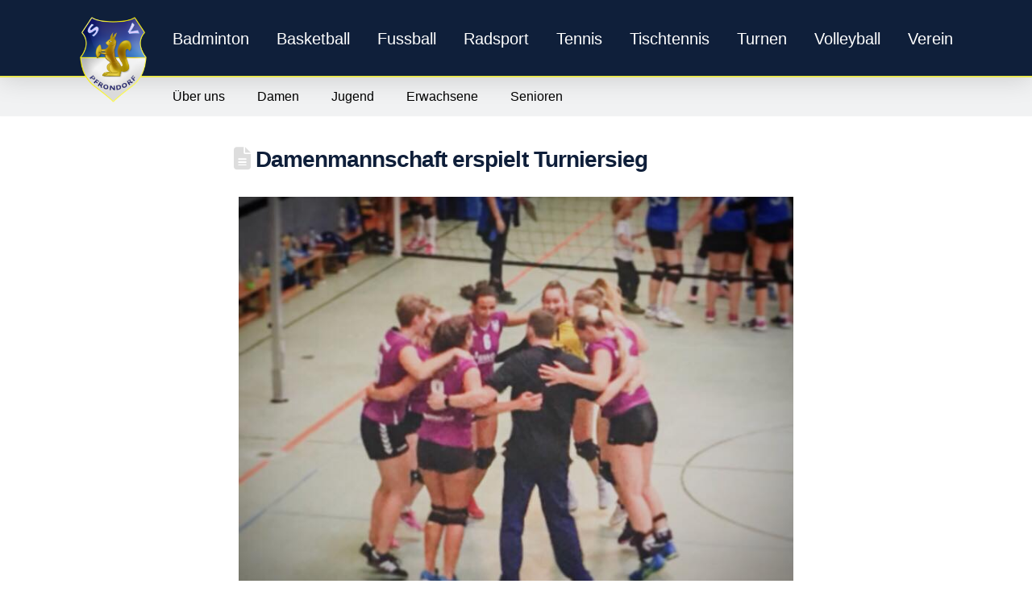

--- FILE ---
content_type: text/html; charset=UTF-8
request_url: https://www.sv-pfrondorf.de/volleyball/damenmannschaft-erspielt-turniersieg/
body_size: 15192
content:
<!DOCTYPE html>
<html class="no-js" lang="de">
<head>
<meta charset="UTF-8">
<meta name="viewport" content="width=device-width, initial-scale=1.0">
<link rel="pingback" href="https://www.sv-pfrondorf.de/xmlrpc.php">
<title>Damenmannschaft erspielt Turniersieg | SV Pfrondorf 1903 e.V.</title>
<meta name='robots' content='max-image-preview:large' />
<link rel="alternate" type="application/rss+xml" title="SV Pfrondorf 1903 e.V. &raquo; Feed" href="https://www.sv-pfrondorf.de/feed/" />
<link rel="alternate" type="application/rss+xml" title="SV Pfrondorf 1903 e.V. &raquo; Kommentar-Feed" href="https://www.sv-pfrondorf.de/comments/feed/" />
<link rel="alternate" title="oEmbed (JSON)" type="application/json+oembed" href="https://www.sv-pfrondorf.de/wp-json/oembed/1.0/embed?url=https%3A%2F%2Fwww.sv-pfrondorf.de%2Fvolleyball%2Fdamenmannschaft-erspielt-turniersieg%2F" />
<link rel="alternate" title="oEmbed (XML)" type="text/xml+oembed" href="https://www.sv-pfrondorf.de/wp-json/oembed/1.0/embed?url=https%3A%2F%2Fwww.sv-pfrondorf.de%2Fvolleyball%2Fdamenmannschaft-erspielt-turniersieg%2F&#038;format=xml" />
<script type="text/javascript">var $TS_VCSC_CurrentPluginRelease = "5.3.6";var $TS_VCSC_CurrentComposerRelease = "8.7.2";var $TS_VCSC_Lightbox_Activated = true;var $TS_VCSC_Lightbox_Thumbs = "bottom";var $TS_VCSC_Lightbox_Thumbsize = 50;var $TS_VCSC_Lightbox_Animation = "random";var $TS_VCSC_Lightbox_Captions = "data-title";var $TS_VCSC_Lightbox_Closer = true;var $TS_VCSC_Lightbox_Durations = 5000;var $TS_VCSC_Lightbox_Share = false;var $TS_VCSC_Lightbox_Save = false;var $TS_VCSC_Lightbox_LoadAPIs = true;var $TS_VCSC_Lightbox_Social = "fb,tw,gp,pin";var $TS_VCSC_Lightbox_NoTouch = false;var $TS_VCSC_Lightbox_BGClose = true;var $TS_VCSC_Lightbox_NoHashes = true;var $TS_VCSC_Lightbox_Keyboard = true;var $TS_VCSC_Lightbox_FullScreen = true;var $TS_VCSC_Lightbox_Zoom = true;var $TS_VCSC_Lightbox_FXSpeed = 300;var $TS_VCSC_Lightbox_Scheme = "dark";var $TS_VCSC_Lightbox_URLColor = false;var $TS_VCSC_Lightbox_Backlight = "#ffffff";var $TS_VCSC_Lightbox_UseColor = false;var $TS_VCSC_Lightbox_Overlay = "#000000";var $TS_VCSC_Lightbox_Background = "";var $TS_VCSC_Lightbox_Repeat = "no-repeat";var $TS_VCSC_Lightbox_Noise = "";var $TS_VCSC_Lightbox_CORS = false;var $TS_VCSC_Lightbox_Tapping = true;var $TS_VCSC_Lightbox_ScrollBlock = "js";var $TS_VCSC_Lightbox_Protection = "none";var $TS_VCSC_Lightbox_HistoryClose = false;var $TS_VCSC_Lightbox_CustomScroll = true;var $TS_VCSC_Lightbox_HomeURL = "https://www.sv-pfrondorf.de";var $TS_VCSC_Lightbox_LastScroll = 0;var $TS_VCSC_Lightbox_Showing = false;var $TS_VCSC_Lightbox_PrettyPhoto = false;var $TS_VCSC_Lightbox_AttachAllOther = false;var $TS_VCSC_Hammer_ReleaseNew = true;var $TS_VCSC_RowEffects_Breakpoint = 600;</script><style id='wp-img-auto-sizes-contain-inline-css' type='text/css'>
img:is([sizes=auto i],[sizes^="auto," i]){contain-intrinsic-size:3000px 1500px}
/*# sourceURL=wp-img-auto-sizes-contain-inline-css */
</style>
<style id='wp-emoji-styles-inline-css' type='text/css'>

	img.wp-smiley, img.emoji {
		display: inline !important;
		border: none !important;
		box-shadow: none !important;
		height: 1em !important;
		width: 1em !important;
		margin: 0 0.07em !important;
		vertical-align: -0.1em !important;
		background: none !important;
		padding: 0 !important;
	}
/*# sourceURL=wp-emoji-styles-inline-css */
</style>
<style id='wp-block-library-inline-css' type='text/css'>
:root{--wp-block-synced-color:#7a00df;--wp-block-synced-color--rgb:122,0,223;--wp-bound-block-color:var(--wp-block-synced-color);--wp-editor-canvas-background:#ddd;--wp-admin-theme-color:#007cba;--wp-admin-theme-color--rgb:0,124,186;--wp-admin-theme-color-darker-10:#006ba1;--wp-admin-theme-color-darker-10--rgb:0,107,160.5;--wp-admin-theme-color-darker-20:#005a87;--wp-admin-theme-color-darker-20--rgb:0,90,135;--wp-admin-border-width-focus:2px}@media (min-resolution:192dpi){:root{--wp-admin-border-width-focus:1.5px}}.wp-element-button{cursor:pointer}:root .has-very-light-gray-background-color{background-color:#eee}:root .has-very-dark-gray-background-color{background-color:#313131}:root .has-very-light-gray-color{color:#eee}:root .has-very-dark-gray-color{color:#313131}:root .has-vivid-green-cyan-to-vivid-cyan-blue-gradient-background{background:linear-gradient(135deg,#00d084,#0693e3)}:root .has-purple-crush-gradient-background{background:linear-gradient(135deg,#34e2e4,#4721fb 50%,#ab1dfe)}:root .has-hazy-dawn-gradient-background{background:linear-gradient(135deg,#faaca8,#dad0ec)}:root .has-subdued-olive-gradient-background{background:linear-gradient(135deg,#fafae1,#67a671)}:root .has-atomic-cream-gradient-background{background:linear-gradient(135deg,#fdd79a,#004a59)}:root .has-nightshade-gradient-background{background:linear-gradient(135deg,#330968,#31cdcf)}:root .has-midnight-gradient-background{background:linear-gradient(135deg,#020381,#2874fc)}:root{--wp--preset--font-size--normal:16px;--wp--preset--font-size--huge:42px}.has-regular-font-size{font-size:1em}.has-larger-font-size{font-size:2.625em}.has-normal-font-size{font-size:var(--wp--preset--font-size--normal)}.has-huge-font-size{font-size:var(--wp--preset--font-size--huge)}.has-text-align-center{text-align:center}.has-text-align-left{text-align:left}.has-text-align-right{text-align:right}.has-fit-text{white-space:nowrap!important}#end-resizable-editor-section{display:none}.aligncenter{clear:both}.items-justified-left{justify-content:flex-start}.items-justified-center{justify-content:center}.items-justified-right{justify-content:flex-end}.items-justified-space-between{justify-content:space-between}.screen-reader-text{border:0;clip-path:inset(50%);height:1px;margin:-1px;overflow:hidden;padding:0;position:absolute;width:1px;word-wrap:normal!important}.screen-reader-text:focus{background-color:#ddd;clip-path:none;color:#444;display:block;font-size:1em;height:auto;left:5px;line-height:normal;padding:15px 23px 14px;text-decoration:none;top:5px;width:auto;z-index:100000}html :where(.has-border-color){border-style:solid}html :where([style*=border-top-color]){border-top-style:solid}html :where([style*=border-right-color]){border-right-style:solid}html :where([style*=border-bottom-color]){border-bottom-style:solid}html :where([style*=border-left-color]){border-left-style:solid}html :where([style*=border-width]){border-style:solid}html :where([style*=border-top-width]){border-top-style:solid}html :where([style*=border-right-width]){border-right-style:solid}html :where([style*=border-bottom-width]){border-bottom-style:solid}html :where([style*=border-left-width]){border-left-style:solid}html :where(img[class*=wp-image-]){height:auto;max-width:100%}:where(figure){margin:0 0 1em}html :where(.is-position-sticky){--wp-admin--admin-bar--position-offset:var(--wp-admin--admin-bar--height,0px)}@media screen and (max-width:600px){html :where(.is-position-sticky){--wp-admin--admin-bar--position-offset:0px}}

/*# sourceURL=wp-block-library-inline-css */
</style><style id='wp-block-paragraph-inline-css' type='text/css'>
.is-small-text{font-size:.875em}.is-regular-text{font-size:1em}.is-large-text{font-size:2.25em}.is-larger-text{font-size:3em}.has-drop-cap:not(:focus):first-letter{float:left;font-size:8.4em;font-style:normal;font-weight:100;line-height:.68;margin:.05em .1em 0 0;text-transform:uppercase}body.rtl .has-drop-cap:not(:focus):first-letter{float:none;margin-left:.1em}p.has-drop-cap.has-background{overflow:hidden}:root :where(p.has-background){padding:1.25em 2.375em}:where(p.has-text-color:not(.has-link-color)) a{color:inherit}p.has-text-align-left[style*="writing-mode:vertical-lr"],p.has-text-align-right[style*="writing-mode:vertical-rl"]{rotate:180deg}
/*# sourceURL=https://www.sv-pfrondorf.de/wp-includes/blocks/paragraph/style.min.css */
</style>
<style id='global-styles-inline-css' type='text/css'>
:root{--wp--preset--aspect-ratio--square: 1;--wp--preset--aspect-ratio--4-3: 4/3;--wp--preset--aspect-ratio--3-4: 3/4;--wp--preset--aspect-ratio--3-2: 3/2;--wp--preset--aspect-ratio--2-3: 2/3;--wp--preset--aspect-ratio--16-9: 16/9;--wp--preset--aspect-ratio--9-16: 9/16;--wp--preset--color--black: #000000;--wp--preset--color--cyan-bluish-gray: #abb8c3;--wp--preset--color--white: #ffffff;--wp--preset--color--pale-pink: #f78da7;--wp--preset--color--vivid-red: #cf2e2e;--wp--preset--color--luminous-vivid-orange: #ff6900;--wp--preset--color--luminous-vivid-amber: #fcb900;--wp--preset--color--light-green-cyan: #7bdcb5;--wp--preset--color--vivid-green-cyan: #00d084;--wp--preset--color--pale-cyan-blue: #8ed1fc;--wp--preset--color--vivid-cyan-blue: #0693e3;--wp--preset--color--vivid-purple: #9b51e0;--wp--preset--gradient--vivid-cyan-blue-to-vivid-purple: linear-gradient(135deg,rgb(6,147,227) 0%,rgb(155,81,224) 100%);--wp--preset--gradient--light-green-cyan-to-vivid-green-cyan: linear-gradient(135deg,rgb(122,220,180) 0%,rgb(0,208,130) 100%);--wp--preset--gradient--luminous-vivid-amber-to-luminous-vivid-orange: linear-gradient(135deg,rgb(252,185,0) 0%,rgb(255,105,0) 100%);--wp--preset--gradient--luminous-vivid-orange-to-vivid-red: linear-gradient(135deg,rgb(255,105,0) 0%,rgb(207,46,46) 100%);--wp--preset--gradient--very-light-gray-to-cyan-bluish-gray: linear-gradient(135deg,rgb(238,238,238) 0%,rgb(169,184,195) 100%);--wp--preset--gradient--cool-to-warm-spectrum: linear-gradient(135deg,rgb(74,234,220) 0%,rgb(151,120,209) 20%,rgb(207,42,186) 40%,rgb(238,44,130) 60%,rgb(251,105,98) 80%,rgb(254,248,76) 100%);--wp--preset--gradient--blush-light-purple: linear-gradient(135deg,rgb(255,206,236) 0%,rgb(152,150,240) 100%);--wp--preset--gradient--blush-bordeaux: linear-gradient(135deg,rgb(254,205,165) 0%,rgb(254,45,45) 50%,rgb(107,0,62) 100%);--wp--preset--gradient--luminous-dusk: linear-gradient(135deg,rgb(255,203,112) 0%,rgb(199,81,192) 50%,rgb(65,88,208) 100%);--wp--preset--gradient--pale-ocean: linear-gradient(135deg,rgb(255,245,203) 0%,rgb(182,227,212) 50%,rgb(51,167,181) 100%);--wp--preset--gradient--electric-grass: linear-gradient(135deg,rgb(202,248,128) 0%,rgb(113,206,126) 100%);--wp--preset--gradient--midnight: linear-gradient(135deg,rgb(2,3,129) 0%,rgb(40,116,252) 100%);--wp--preset--font-size--small: 13px;--wp--preset--font-size--medium: 20px;--wp--preset--font-size--large: 36px;--wp--preset--font-size--x-large: 42px;--wp--preset--spacing--20: 0.44rem;--wp--preset--spacing--30: 0.67rem;--wp--preset--spacing--40: 1rem;--wp--preset--spacing--50: 1.5rem;--wp--preset--spacing--60: 2.25rem;--wp--preset--spacing--70: 3.38rem;--wp--preset--spacing--80: 5.06rem;--wp--preset--shadow--natural: 6px 6px 9px rgba(0, 0, 0, 0.2);--wp--preset--shadow--deep: 12px 12px 50px rgba(0, 0, 0, 0.4);--wp--preset--shadow--sharp: 6px 6px 0px rgba(0, 0, 0, 0.2);--wp--preset--shadow--outlined: 6px 6px 0px -3px rgb(255, 255, 255), 6px 6px rgb(0, 0, 0);--wp--preset--shadow--crisp: 6px 6px 0px rgb(0, 0, 0);}:where(.is-layout-flex){gap: 0.5em;}:where(.is-layout-grid){gap: 0.5em;}body .is-layout-flex{display: flex;}.is-layout-flex{flex-wrap: wrap;align-items: center;}.is-layout-flex > :is(*, div){margin: 0;}body .is-layout-grid{display: grid;}.is-layout-grid > :is(*, div){margin: 0;}:where(.wp-block-columns.is-layout-flex){gap: 2em;}:where(.wp-block-columns.is-layout-grid){gap: 2em;}:where(.wp-block-post-template.is-layout-flex){gap: 1.25em;}:where(.wp-block-post-template.is-layout-grid){gap: 1.25em;}.has-black-color{color: var(--wp--preset--color--black) !important;}.has-cyan-bluish-gray-color{color: var(--wp--preset--color--cyan-bluish-gray) !important;}.has-white-color{color: var(--wp--preset--color--white) !important;}.has-pale-pink-color{color: var(--wp--preset--color--pale-pink) !important;}.has-vivid-red-color{color: var(--wp--preset--color--vivid-red) !important;}.has-luminous-vivid-orange-color{color: var(--wp--preset--color--luminous-vivid-orange) !important;}.has-luminous-vivid-amber-color{color: var(--wp--preset--color--luminous-vivid-amber) !important;}.has-light-green-cyan-color{color: var(--wp--preset--color--light-green-cyan) !important;}.has-vivid-green-cyan-color{color: var(--wp--preset--color--vivid-green-cyan) !important;}.has-pale-cyan-blue-color{color: var(--wp--preset--color--pale-cyan-blue) !important;}.has-vivid-cyan-blue-color{color: var(--wp--preset--color--vivid-cyan-blue) !important;}.has-vivid-purple-color{color: var(--wp--preset--color--vivid-purple) !important;}.has-black-background-color{background-color: var(--wp--preset--color--black) !important;}.has-cyan-bluish-gray-background-color{background-color: var(--wp--preset--color--cyan-bluish-gray) !important;}.has-white-background-color{background-color: var(--wp--preset--color--white) !important;}.has-pale-pink-background-color{background-color: var(--wp--preset--color--pale-pink) !important;}.has-vivid-red-background-color{background-color: var(--wp--preset--color--vivid-red) !important;}.has-luminous-vivid-orange-background-color{background-color: var(--wp--preset--color--luminous-vivid-orange) !important;}.has-luminous-vivid-amber-background-color{background-color: var(--wp--preset--color--luminous-vivid-amber) !important;}.has-light-green-cyan-background-color{background-color: var(--wp--preset--color--light-green-cyan) !important;}.has-vivid-green-cyan-background-color{background-color: var(--wp--preset--color--vivid-green-cyan) !important;}.has-pale-cyan-blue-background-color{background-color: var(--wp--preset--color--pale-cyan-blue) !important;}.has-vivid-cyan-blue-background-color{background-color: var(--wp--preset--color--vivid-cyan-blue) !important;}.has-vivid-purple-background-color{background-color: var(--wp--preset--color--vivid-purple) !important;}.has-black-border-color{border-color: var(--wp--preset--color--black) !important;}.has-cyan-bluish-gray-border-color{border-color: var(--wp--preset--color--cyan-bluish-gray) !important;}.has-white-border-color{border-color: var(--wp--preset--color--white) !important;}.has-pale-pink-border-color{border-color: var(--wp--preset--color--pale-pink) !important;}.has-vivid-red-border-color{border-color: var(--wp--preset--color--vivid-red) !important;}.has-luminous-vivid-orange-border-color{border-color: var(--wp--preset--color--luminous-vivid-orange) !important;}.has-luminous-vivid-amber-border-color{border-color: var(--wp--preset--color--luminous-vivid-amber) !important;}.has-light-green-cyan-border-color{border-color: var(--wp--preset--color--light-green-cyan) !important;}.has-vivid-green-cyan-border-color{border-color: var(--wp--preset--color--vivid-green-cyan) !important;}.has-pale-cyan-blue-border-color{border-color: var(--wp--preset--color--pale-cyan-blue) !important;}.has-vivid-cyan-blue-border-color{border-color: var(--wp--preset--color--vivid-cyan-blue) !important;}.has-vivid-purple-border-color{border-color: var(--wp--preset--color--vivid-purple) !important;}.has-vivid-cyan-blue-to-vivid-purple-gradient-background{background: var(--wp--preset--gradient--vivid-cyan-blue-to-vivid-purple) !important;}.has-light-green-cyan-to-vivid-green-cyan-gradient-background{background: var(--wp--preset--gradient--light-green-cyan-to-vivid-green-cyan) !important;}.has-luminous-vivid-amber-to-luminous-vivid-orange-gradient-background{background: var(--wp--preset--gradient--luminous-vivid-amber-to-luminous-vivid-orange) !important;}.has-luminous-vivid-orange-to-vivid-red-gradient-background{background: var(--wp--preset--gradient--luminous-vivid-orange-to-vivid-red) !important;}.has-very-light-gray-to-cyan-bluish-gray-gradient-background{background: var(--wp--preset--gradient--very-light-gray-to-cyan-bluish-gray) !important;}.has-cool-to-warm-spectrum-gradient-background{background: var(--wp--preset--gradient--cool-to-warm-spectrum) !important;}.has-blush-light-purple-gradient-background{background: var(--wp--preset--gradient--blush-light-purple) !important;}.has-blush-bordeaux-gradient-background{background: var(--wp--preset--gradient--blush-bordeaux) !important;}.has-luminous-dusk-gradient-background{background: var(--wp--preset--gradient--luminous-dusk) !important;}.has-pale-ocean-gradient-background{background: var(--wp--preset--gradient--pale-ocean) !important;}.has-electric-grass-gradient-background{background: var(--wp--preset--gradient--electric-grass) !important;}.has-midnight-gradient-background{background: var(--wp--preset--gradient--midnight) !important;}.has-small-font-size{font-size: var(--wp--preset--font-size--small) !important;}.has-medium-font-size{font-size: var(--wp--preset--font-size--medium) !important;}.has-large-font-size{font-size: var(--wp--preset--font-size--large) !important;}.has-x-large-font-size{font-size: var(--wp--preset--font-size--x-large) !important;}
/*# sourceURL=global-styles-inline-css */
</style>

<style id='classic-theme-styles-inline-css' type='text/css'>
/*! This file is auto-generated */
.wp-block-button__link{color:#fff;background-color:#32373c;border-radius:9999px;box-shadow:none;text-decoration:none;padding:calc(.667em + 2px) calc(1.333em + 2px);font-size:1.125em}.wp-block-file__button{background:#32373c;color:#fff;text-decoration:none}
/*# sourceURL=/wp-includes/css/classic-themes.min.css */
</style>
<link rel='stylesheet' id='x-stack-css' href='https://www.sv-pfrondorf.de/wp-content/themes/pro/framework/dist/css/site/stacks/renew.css?ver=6.7.9' type='text/css' media='all' />
<style id='cs-inline-css' type='text/css'>
@media (min-width:1200px){.x-hide-xl{display:none !important;}}@media (min-width:979px) and (max-width:1199px){.x-hide-lg{display:none !important;}}@media (min-width:767px) and (max-width:978px){.x-hide-md{display:none !important;}}@media (min-width:480px) and (max-width:766px){.x-hide-sm{display:none !important;}}@media (max-width:479px){.x-hide-xs{display:none !important;}} a,h1 a:hover,h2 a:hover,h3 a:hover,h4 a:hover,h5 a:hover,h6 a:hover,.x-comment-time:hover,#reply-title small a,.comment-reply-link:hover,.x-comment-author a:hover,.x-recent-posts a:hover .h-recent-posts{color:rgb(15,31,58);}a:hover,#reply-title small a:hover{color:rgb(38,77,143);}.entry-title i,.entry-title svg{color:#dddddd;}a.x-img-thumbnail:hover,li.bypostauthor > article.comment{border-color:rgb(15,31,58);}.flex-direction-nav a,.flex-control-nav a:hover,.flex-control-nav a.flex-active,.x-dropcap,.x-skill-bar .bar,.x-pricing-column.featured h2,.h-comments-title small,.x-pagination a:hover,.woocommerce-pagination a:hover,.x-entry-share .x-share:hover,.entry-thumb,.widget_tag_cloud .tagcloud a:hover,.widget_product_tag_cloud .tagcloud a:hover,.x-highlight,.x-recent-posts .x-recent-posts-img:after,.x-portfolio-filters{background-color:rgb(15,31,58);}.x-portfolio-filters:hover{background-color:rgb(38,77,143);}.x-main{width:calc(74% - 3.20197%);}.x-sidebar{width:calc(100% - 3.20197% - 74%);}.h-landmark{font-weight:400;}.x-comment-author a{color:rgb(15,31,58);}.x-comment-author a,.comment-form-author label,.comment-form-email label,.comment-form-url label,.comment-form-rating label,.comment-form-comment label,.widget_calendar #wp-calendar caption,.widget_calendar #wp-calendar th,.x-accordion-heading .x-accordion-toggle,.x-nav-tabs > li > a:hover,.x-nav-tabs > .active > a,.x-nav-tabs > .active > a:hover{color:rgb(15,31,58);}.widget_calendar #wp-calendar th{border-bottom-color:rgb(15,31,58);}.x-pagination span.current,.woocommerce-pagination span[aria-current],.x-portfolio-filters-menu,.widget_tag_cloud .tagcloud a,.h-feature-headline span i,.widget_price_filter .ui-slider .ui-slider-handle{background-color:rgb(15,31,58);}@media (max-width:978.98px){}html{font-size:14px;}@media (min-width:479px){html{font-size:14px;}}@media (min-width:766px){html{font-size:14px;}}@media (min-width:978px){html{font-size:14px;}}@media (min-width:1199px){html{font-size:14px;}}body{font-style:normal;font-weight:400;color:rgb(15,31,58);background-color:rgb(255,255,255);}.w-b{font-weight:400 !important;}h1,h2,h3,h4,h5,h6,.h1,.h2,.h3,.h4,.h5,.h6,.x-text-headline{font-family:Futura,"Trebuchet MS",Arial,sans-serif;font-style:normal;font-weight:600;}h1,.h1{letter-spacing:-0.035em;}h2,.h2{letter-spacing:-0.035em;}h3,.h3{letter-spacing:-0.035em;}h4,.h4{letter-spacing:-0.035em;}h5,.h5{letter-spacing:-0.035em;}h6,.h6{letter-spacing:-0.035em;}.w-h{font-weight:600 !important;}.x-container.width{width:90%;}.x-container.max{max-width:1400px;}.x-bar-content.x-container.width{flex-basis:90%;}.x-main.full{float:none;clear:both;display:block;width:auto;}@media (max-width:978.98px){.x-main.full,.x-main.left,.x-main.right,.x-sidebar.left,.x-sidebar.right{float:none;display:block;width:auto !important;}}.entry-header,.entry-content{font-size:1rem;}body,input,button,select,textarea{font-family:Futura,"Trebuchet MS",Arial,sans-serif;}h1,h2,h3,h4,h5,h6,.h1,.h2,.h3,.h4,.h5,.h6,h1 a,h2 a,h3 a,h4 a,h5 a,h6 a,.h1 a,.h2 a,.h3 a,.h4 a,.h5 a,.h6 a,blockquote{color:rgb(15,31,58);}.cfc-h-tx{color:rgb(15,31,58) !important;}.cfc-h-bd{border-color:rgb(15,31,58) !important;}.cfc-h-bg{background-color:rgb(15,31,58) !important;}.cfc-b-tx{color:rgb(15,31,58) !important;}.cfc-b-bd{border-color:rgb(15,31,58) !important;}.cfc-b-bg{background-color:rgb(15,31,58) !important;}.x-btn,.button,[type="submit"]{color:#ffffff;border-color:#ac1100;background-color:#ff2a13;margin-bottom:0.25em;text-shadow:0 0.075em 0.075em rgba(0,0,0,0.5);box-shadow:0 0.25em 0 0 #a71000,0 4px 9px rgba(0,0,0,0.75);border-radius:0.25em;}.x-btn:hover,.button:hover,[type="submit"]:hover{color:#ffffff;border-color:#600900;background-color:#ef2201;margin-bottom:0.25em;text-shadow:0 0.075em 0.075em rgba(0,0,0,0.5);box-shadow:0 0.25em 0 0 #a71000,0 4px 9px rgba(0,0,0,0.75);}.x-btn.x-btn-real,.x-btn.x-btn-real:hover{margin-bottom:0.25em;text-shadow:0 0.075em 0.075em rgba(0,0,0,0.65);}.x-btn.x-btn-real{box-shadow:0 0.25em 0 0 #a71000,0 4px 9px rgba(0,0,0,0.75);}.x-btn.x-btn-real:hover{box-shadow:0 0.25em 0 0 #a71000,0 4px 9px rgba(0,0,0,0.75);}.x-btn.x-btn-flat,.x-btn.x-btn-flat:hover{margin-bottom:0;text-shadow:0 0.075em 0.075em rgba(0,0,0,0.65);box-shadow:none;}.x-btn.x-btn-transparent,.x-btn.x-btn-transparent:hover{margin-bottom:0;border-width:3px;text-shadow:none;text-transform:uppercase;background-color:transparent;box-shadow:none;}.bg .mejs-container,.x-video .mejs-container{position:unset !important;} @font-face{font-family:'FontAwesomePro';font-style:normal;font-weight:900;font-display:block;src:url('https://www.sv-pfrondorf.de/wp-content/themes/pro/cornerstone/assets/fonts/fa-solid-900.woff2?ver=6.7.2') format('woff2'),url('https://www.sv-pfrondorf.de/wp-content/themes/pro/cornerstone/assets/fonts/fa-solid-900.ttf?ver=6.7.2') format('truetype');}[data-x-fa-pro-icon]{font-family:"FontAwesomePro" !important;}[data-x-fa-pro-icon]:before{content:attr(data-x-fa-pro-icon);}[data-x-icon],[data-x-icon-o],[data-x-icon-l],[data-x-icon-s],[data-x-icon-b],[data-x-icon-sr],[data-x-icon-ss],[data-x-icon-sl],[data-x-fa-pro-icon],[class*="cs-fa-"]{display:inline-flex;font-style:normal;font-weight:400;text-decoration:inherit;text-rendering:auto;-webkit-font-smoothing:antialiased;-moz-osx-font-smoothing:grayscale;}[data-x-icon].left,[data-x-icon-o].left,[data-x-icon-l].left,[data-x-icon-s].left,[data-x-icon-b].left,[data-x-icon-sr].left,[data-x-icon-ss].left,[data-x-icon-sl].left,[data-x-fa-pro-icon].left,[class*="cs-fa-"].left{margin-right:0.5em;}[data-x-icon].right,[data-x-icon-o].right,[data-x-icon-l].right,[data-x-icon-s].right,[data-x-icon-b].right,[data-x-icon-sr].right,[data-x-icon-ss].right,[data-x-icon-sl].right,[data-x-fa-pro-icon].right,[class*="cs-fa-"].right{margin-left:0.5em;}[data-x-icon]:before,[data-x-icon-o]:before,[data-x-icon-l]:before,[data-x-icon-s]:before,[data-x-icon-b]:before,[data-x-icon-sr]:before,[data-x-icon-ss]:before,[data-x-icon-sl]:before,[data-x-fa-pro-icon]:before,[class*="cs-fa-"]:before{line-height:1;}@font-face{font-family:'FontAwesome';font-style:normal;font-weight:900;font-display:block;src:url('https://www.sv-pfrondorf.de/wp-content/themes/pro/cornerstone/assets/fonts/fa-solid-900.woff2?ver=6.7.2') format('woff2'),url('https://www.sv-pfrondorf.de/wp-content/themes/pro/cornerstone/assets/fonts/fa-solid-900.ttf?ver=6.7.2') format('truetype');}[data-x-icon],[data-x-icon-s],[data-x-icon][class*="cs-fa-"]{font-family:"FontAwesome" !important;font-weight:900;}[data-x-icon]:before,[data-x-icon][class*="cs-fa-"]:before{content:attr(data-x-icon);}[data-x-icon-s]:before{content:attr(data-x-icon-s);}@font-face{font-family:'FontAwesomeRegular';font-style:normal;font-weight:400;font-display:block;src:url('https://www.sv-pfrondorf.de/wp-content/themes/pro/cornerstone/assets/fonts/fa-regular-400.woff2?ver=6.7.2') format('woff2'),url('https://www.sv-pfrondorf.de/wp-content/themes/pro/cornerstone/assets/fonts/fa-regular-400.ttf?ver=6.7.2') format('truetype');}@font-face{font-family:'FontAwesomePro';font-style:normal;font-weight:400;font-display:block;src:url('https://www.sv-pfrondorf.de/wp-content/themes/pro/cornerstone/assets/fonts/fa-regular-400.woff2?ver=6.7.2') format('woff2'),url('https://www.sv-pfrondorf.de/wp-content/themes/pro/cornerstone/assets/fonts/fa-regular-400.ttf?ver=6.7.2') format('truetype');}[data-x-icon-o]{font-family:"FontAwesomeRegular" !important;}[data-x-icon-o]:before{content:attr(data-x-icon-o);}@font-face{font-family:'FontAwesomeLight';font-style:normal;font-weight:300;font-display:block;src:url('https://www.sv-pfrondorf.de/wp-content/themes/pro/cornerstone/assets/fonts/fa-light-300.woff2?ver=6.7.2') format('woff2'),url('https://www.sv-pfrondorf.de/wp-content/themes/pro/cornerstone/assets/fonts/fa-light-300.ttf?ver=6.7.2') format('truetype');}@font-face{font-family:'FontAwesomePro';font-style:normal;font-weight:300;font-display:block;src:url('https://www.sv-pfrondorf.de/wp-content/themes/pro/cornerstone/assets/fonts/fa-light-300.woff2?ver=6.7.2') format('woff2'),url('https://www.sv-pfrondorf.de/wp-content/themes/pro/cornerstone/assets/fonts/fa-light-300.ttf?ver=6.7.2') format('truetype');}[data-x-icon-l]{font-family:"FontAwesomeLight" !important;font-weight:300;}[data-x-icon-l]:before{content:attr(data-x-icon-l);}@font-face{font-family:'FontAwesomeBrands';font-style:normal;font-weight:normal;font-display:block;src:url('https://www.sv-pfrondorf.de/wp-content/themes/pro/cornerstone/assets/fonts/fa-brands-400.woff2?ver=6.7.2') format('woff2'),url('https://www.sv-pfrondorf.de/wp-content/themes/pro/cornerstone/assets/fonts/fa-brands-400.ttf?ver=6.7.2') format('truetype');}[data-x-icon-b]{font-family:"FontAwesomeBrands" !important;}[data-x-icon-b]:before{content:attr(data-x-icon-b);}.widget.widget_rss li .rsswidget:before{content:"\f35d";padding-right:0.4em;font-family:"FontAwesome";} .mj4-0.x-bar{height:6em;border-top-width:0px;border-right-width:0px;border-bottom-width:2px;border-left-width:0px;border-top-style:solid;border-right-style:solid;border-bottom-style:solid;border-left-style:solid;border-top-color:transparent;border-right-color:transparent;border-bottom-color:rgb(234,232,82);border-left-color:transparent;background-color:rgb(15,31,58);box-shadow:0em 0.15em 2em rgba(0,0,0,0.15);z-index:9999;}.mj4-0 .x-bar-content{justify-content:center;height:6em;}.mj4-0.x-bar-space{height:6em;}.mj4-1.x-bar{font-size:16px;}.mj4-1 .x-bar-content{display:flex;flex-direction:row;align-items:center;flex-grow:0;flex-shrink:1;flex-basis:90%;max-width:1400px;}.mj4-1.x-bar-outer-spacers:after,.mj4-1.x-bar-outer-spacers:before{flex-basis:0em;width:0em!important;height:0em;}.mj4-1.x-bar-space{font-size:16px;}.mj4-1 > .x-bg > .x-bg-layer-lower-color {background-color:rgba(255,255,255,0.5);}.mj4-2.x-bar{height:3em;border-top-width:0;border-right-width:0;border-bottom-width:0;border-left-width:0;background-color:rgb(241,242,243);box-shadow:0em 0.15px 0.1em 0px rgba(0,0,0,0.15);z-index:9998;}.mj4-2 .x-bar-content{justify-content:space-between;height:3em;}.mj4-2.x-bar-space{height:3em;}.mj4-3.x-bar-container{display:flex;flex-direction:row;border-top-width:0;border-right-width:0;border-bottom-width:0;border-left-width:0;font-size:1em;z-index:1;}.mj4-4.x-bar-container{justify-content:center;}.mj4-5.x-bar-container{align-items:center;}.mj4-6.x-bar-container{flex-grow:0;flex-basis:auto;}.mj4-7.x-bar-container{flex-shrink:0;}.mj4-8.x-bar-container{padding-top:0em;padding-right:1.25em;padding-bottom:0em;padding-left:1.25em;}.mj4-a.x-bar-container{justify-content:flex-start;}.mj4-b.x-bar-container{align-items:stretch;}.mj4-c.x-bar-container{flex-grow:1;flex-basis:0%;}.mj4-d.x-bar-container{max-width:15%;}.mj4-e.x-bar-container{justify-content:space-between;flex-shrink:1;}.mj4-f.x-image{font-size:1em;border-top-width:0;border-right-width:0;border-bottom-width:0;border-left-width:0;background-color:transparent;}.mj4-f.x-image img{width:100%;aspect-ratio:auto;}.mj4-g.x-image{width:110px;margin-top:50px;margin-right:0px;}.mj4-h.x-image{margin-bottom:0px;margin-left:0px;}.mj4-i.x-image{width:80px;margin-right:1em;}.mj4-j.x-image{margin-top:0px;}.mj4-k.x-image{width:100%;}.mj4-l.x-image{width:15%;margin-right:4%;}.mj4-m{font-size:1em;}.mj4-n{display:flex;flex-direction:row;}.mj4-n > li,.mj4-n > li > a{flex-grow:1;flex-shrink:0;flex-basis:auto;}.mj4-o{justify-content:flex-start;align-items:stretch;flex-basis:auto;}.mj4-p{align-self:stretch;}.mj4-q{flex-grow:1;flex-shrink:0;}.mj4-r{align-self:center;}.mj4-s{flex-grow:0;flex-shrink:1;}.mj4-t{justify-content:center;align-items:center;flex-basis:0%;}.mj4-u .x-dropdown {width:18em;font-size:12px;background-color:#252525;}.mj4-v .x-dropdown {border-top-width:0;border-right-width:0;border-bottom-width:0;border-left-width:0;box-shadow:0em 0.15em 2em 0em rgba(0,0,0,0.15);transition-duration:500ms,500ms,0s;transition-timing-function:cubic-bezier(0.400,0.000,0.200,1.000);}.mj4-v .x-dropdown:not(.x-active) {transition-delay:0s,0s,500ms;}.mj4-w .x-dropdown {width:14em;font-size:16px;background-color:#ffffff;}.mj4-x.x-anchor {border-top-width:0;border-right-width:0;border-bottom-width:0;border-left-width:0;}.mj4-x.x-anchor .x-anchor-content {display:flex;flex-direction:row;align-items:center;}.mj4-y.x-anchor {font-size:1em;background-color:transparent;}.mj4-y.x-anchor .x-anchor-text-primary {font-family:inherit;font-style:normal;line-height:1;}.mj4-z.x-anchor .x-anchor-content {justify-content:flex-start;}.mj4-12.x-anchor .x-anchor-text-primary {font-size:1.25em;font-weight:500;color:rgb(255,255,255);}.mj4-12.x-anchor:hover .x-anchor-text-primary,.mj4-12.x-anchor[class*="active"] .x-anchor-text-primary,[data-x-effect-provider*="colors"]:hover .mj4-12.x-anchor .x-anchor-text-primary {color:rgb(209,189,7);}.mj4-13.x-anchor {width:100%;}.mj4-13.x-anchor .x-anchor-content {padding-top:1.25em;padding-right:1.25em;padding-bottom:1.25em;padding-left:1.25em;}.mj4-13.x-anchor:hover,.mj4-13.x-anchor[class*="active"],[data-x-effect-provider*="colors"]:hover .mj4-13.x-anchor {background-color:rgba(255,255,255,0.05);}.mj4-13.x-anchor .x-anchor-text {margin-top:4px;margin-bottom:4px;margin-left:4px;}.mj4-13.x-anchor .x-anchor-text-primary {font-weight:700;letter-spacing:0.125em;margin-right:calc(0.125em * -1);text-transform:uppercase;color:white;}.mj4-13.x-anchor .x-anchor-text-secondary {margin-top:0.5em;font-family:inherit;font-size:1em;font-style:normal;font-weight:400;line-height:1;color:rgba(255,255,255,0.5);}.mj4-13.x-anchor .x-graphic {margin-top:4px;margin-right:4px;margin-bottom:4px;margin-left:4px;}.mj4-13.x-anchor .x-graphic-icon {font-size:1.5em;color:rgba(255,255,255,0.5);}.mj4-13.x-anchor .x-anchor-sub-indicator {margin-top:0px;margin-right:4px;margin-bottom:0px;margin-left:auto;font-size:1.5em;color:rgba(255,255,255,0.5);}.mj4-13 > .is-primary {width:3px;height:100%;color:#ffba00;transform-origin:0% 50%;}.mj4-14.x-anchor .x-anchor-content {justify-content:center;}.mj4-15.x-anchor .x-anchor-text {margin-right:auto;}.mj4-16.x-anchor .x-anchor-text-primary {font-size:1em;}.mj4-17.x-anchor .x-graphic-icon {width:1em;border-top-width:0;border-right-width:0;border-bottom-width:0;border-left-width:0;height:1em;line-height:1em;background-color:transparent;}.mj4-18.x-anchor {width:2em;height:2em;border-top-left-radius:100em;border-top-right-radius:100em;border-bottom-right-radius:100em;border-bottom-left-radius:100em;font-size:1.4em;background-color:rgba(255,255,255,0);}.mj4-18.x-anchor:hover,.mj4-18.x-anchor[class*="active"],[data-x-effect-provider*="colors"]:hover .mj4-18.x-anchor {background-color:rgb(209,189,7);}.mj4-18.x-anchor .x-graphic {margin-top:5px;margin-right:5px;margin-bottom:5px;margin-left:5px;}.mj4-18.x-anchor .x-graphic-icon {font-size:1.25em;color:rgba(0,0,0,1);}.mj4-18.x-anchor:hover .x-graphic-icon,.mj4-18.x-anchor[class*="active"] .x-graphic-icon,[data-x-effect-provider*="colors"]:hover .mj4-18.x-anchor .x-graphic-icon {color:rgba(0,0,0,0.5);}.mj4-18.x-anchor .x-toggle {color:rgb(255,255,255);}.mj4-18.x-anchor:hover .x-toggle,.mj4-18.x-anchor[class*="active"] .x-toggle,[data-x-effect-provider*="colors"]:hover .mj4-18.x-anchor .x-toggle {color:rgb(15,31,58);}.mj4-18.x-anchor .x-toggle-burger {width:12em;margin-top:3.25em;margin-right:0;margin-bottom:3.25em;margin-left:0;font-size:0.1em;}.mj4-18.x-anchor .x-toggle-burger-bun-t {transform:translate3d(0,calc(3.25em * -1),0);}.mj4-18.x-anchor .x-toggle-burger-bun-b {transform:translate3d(0,3.25em,0);}.mj4-19.x-anchor .x-anchor-content {padding-top:0.75em;padding-right:0.75em;padding-bottom:0.75em;padding-left:0.75em;}.mj4-19.x-anchor .x-anchor-text {margin-top:5px;margin-bottom:5px;margin-left:5px;}.mj4-19.x-anchor .x-anchor-text-primary {color:rgba(0,0,0,1);}.mj4-19.x-anchor:hover .x-anchor-text-primary,.mj4-19.x-anchor[class*="active"] .x-anchor-text-primary,[data-x-effect-provider*="colors"]:hover .mj4-19.x-anchor .x-anchor-text-primary {color:rgba(0,0,0,0.5);}.mj4-1a.x-anchor .x-anchor-text {margin-right:5px;}.mj4-1b.x-anchor .x-anchor-text-primary {font-weight:400;}.mj4-1b.x-anchor .x-anchor-sub-indicator {margin-top:5px;margin-right:5px;margin-bottom:5px;margin-left:5px;font-size:1em;color:rgba(0,0,0,1);}.mj4-1b.x-anchor:hover .x-anchor-sub-indicator,.mj4-1b.x-anchor[class*="active"] .x-anchor-sub-indicator,[data-x-effect-provider*="colors"]:hover .mj4-1b.x-anchor .x-anchor-sub-indicator {color:rgba(0,0,0,0.5);}.mj4-1c.x-anchor .x-anchor-content {padding-top:1em;padding-bottom:1em;padding-left:0em;}.mj4-1c.x-anchor .x-anchor-text-primary {color:rgb(0,0,0);}.mj4-1d.x-anchor .x-anchor-content {padding-right:2.5em;}.mj4-1d.x-anchor:hover,.mj4-1d.x-anchor[class*="active"],[data-x-effect-provider*="colors"]:hover .mj4-1d.x-anchor {background-color:rgba(15,31,58,0);}.mj4-1d.x-anchor:hover .x-anchor-text-primary,.mj4-1d.x-anchor[class*="active"] .x-anchor-text-primary,[data-x-effect-provider*="colors"]:hover .mj4-1d.x-anchor .x-anchor-text-primary {color:rgb(139,126,4);}.mj4-1e.x-anchor .x-anchor-content {padding-right:0em;}.mj4-1f.x-text{border-top-width:0;border-right-width:0;border-bottom-width:0;border-left-width:0;}.mj4-1f.x-text .x-text-content-text-primary{font-family:inherit;font-size:2.0em;font-style:normal;font-weight:400;line-height:1.4;letter-spacing:0em;text-transform:none;color:rgb(209,189,7);}.mj4-1g.x-text{font-size:1.3em;}.mj4-1h.x-text{font-size:1em;}.mj4-1i{transition-duration:500ms,0s;transition-timing-function:cubic-bezier(0.400,0.000,0.200,1.000);}.mj4-1i .x-modal-content-scroll-area{font-size:16px;padding-top:0;padding-right:calc(1.5em * 1);padding-bottom:0;padding-left:calc(1.5em * 1);}.mj4-1i:not(.x-active){transition-delay:0s,500ms;}.mj4-1i .x-modal-bg{background-color:rgba(0,0,0,0.75);}.mj4-1i .x-modal-close{width:calc(1em * 1);height:calc(1em * 1);font-size:1.5em;color:rgba(255,255,255,0.5);}.mj4-1i .x-modal-close:focus,.mj4-1i .x-modal-close:hover{color:#ffffff;}.mj4-1i .x-modal-content{max-width:28em;border-top-width:0;border-right-width:0;border-bottom-width:0;border-left-width:0;padding-top:2em;padding-right:2em;padding-bottom:2em;padding-left:2em;background-color:#ffffff;box-shadow:0em 0.15em 2em 0em rgba(0,0,0,0.25);transition-duration:500ms;transition-timing-function:cubic-bezier(0.400,0.000,0.200,1.000);}.mj4-1j{padding-top:0;padding-right:0;padding-bottom:0;font-size:1em;}.mj4-1k{padding-left:150px;}.mj4-1l{padding-left:95px;}  .m2y-0.x-bar{height:6em;border-top-width:0;border-right-width:0;border-bottom-width:0;border-left-width:0;font-size:16px;background-color:rgb(15,31,58);box-shadow:0em 0.15em 2em rgba(0,0,0,0.15);z-index:9999;}.m2y-0 .x-bar-content{display:flex;flex-direction:row;justify-content:space-between;align-items:center;flex-grow:0;flex-shrink:1;flex-basis:100%;height:6em;}.m2y-0.x-bar-outer-spacers:after,.m2y-0.x-bar-outer-spacers:before{flex-basis:2em;width:2em!important;height:2em;}.m2y-0.x-bar-space{font-size:16px;}.m2y-1.x-bar-container{display:flex;flex-direction:row;justify-content:center;align-items:center;flex-grow:1;flex-shrink:0;flex-basis:auto;border-top-width:0;border-right-width:0;border-bottom-width:0;border-left-width:0;font-size:1em;z-index:1;}.m2y-2.x-text{border-top-width:0;border-right-width:0;border-bottom-width:0;border-left-width:0;font-family:inherit;font-size:1em;font-style:normal;font-weight:400;line-height:0.5;letter-spacing:0em;text-transform:none;color:rgb(255,255,255);}.m2y-2.x-text > :first-child{margin-top:0;}.m2y-2.x-text > :last-child{margin-bottom:0;} .entry-wrap{padding:0;box-shadow:none;}.entry-featured{border:none}.format-standard .entry-title:before{content:"";}.post{max-width:700px;margin:0 auto;}.entry-title{font-size:2em;}.has-drop-cap::first-letter{font-size:6em !important;}.ts-teammate .ts-contact-parent{text-align:center !important;}.ts-team1 .team-avatar img{border:none !important;}.ts-team1 .team-user .team-title{color:#0f1f3a;}.tg-news-abteilung div.tg-item-media-content{border:1px solid;border-color:#dcdcdc !important;}article#post-438{max-width:700px;margin:0 auto;}article#post-483,article#post-485,article#post-487{max-width:700px;margin:0 auto;}#post-438 h4,#post-438 h2{margin:0;padding-bottom:20px;}#post-485 h4,#post-485 h2{margin:0;padding-bottom:20px;}#post-487 h4,#post-487 h2{margin:0;padding-bottom:20px;}#post-483 h4,#post-483 h2{margin:0;padding-bottom:20px;}.wp-block-image{margin-bottom:2em;}.x-active{font-weight:800;}.fettertext{color:rgb(209,189,7) !important;}#x-site > footer > div > div > div > div > p:nth-child(2) > a:nth-child(1){color:white !important;}#x-site > footer > div > div > div > div > p:nth-child(2) > a:nth-child(2){color:white !important;}
/*# sourceURL=cs-inline-css */
</style>
<script type="text/javascript" src="https://www.sv-pfrondorf.de/wp-includes/js/jquery/jquery.min.js?ver=3.7.1" id="jquery-core-js"></script>
<script type="text/javascript" src="https://www.sv-pfrondorf.de/wp-includes/js/jquery/jquery-migrate.min.js?ver=3.4.1" id="jquery-migrate-js"></script>
<script></script><link rel="https://api.w.org/" href="https://www.sv-pfrondorf.de/wp-json/" /><link rel="alternate" title="JSON" type="application/json" href="https://www.sv-pfrondorf.de/wp-json/wp/v2/posts/719" /><link rel="canonical" href="https://www.sv-pfrondorf.de/volleyball/damenmannschaft-erspielt-turniersieg/" />
<link rel='shortlink' href='https://www.sv-pfrondorf.de/?p=719' />
<meta name="generator" content="Powered by WPBakery Page Builder - drag and drop page builder for WordPress."/>
<link rel="icon" href="https://www.sv-pfrondorf.de/wp-content/uploads/2018/08/cropped-wappen_1314016571-32x32.png" sizes="32x32" />
<link rel="icon" href="https://www.sv-pfrondorf.de/wp-content/uploads/2018/08/cropped-wappen_1314016571-192x192.png" sizes="192x192" />
<link rel="apple-touch-icon" href="https://www.sv-pfrondorf.de/wp-content/uploads/2018/08/cropped-wappen_1314016571-180x180.png" />
<meta name="msapplication-TileImage" content="https://www.sv-pfrondorf.de/wp-content/uploads/2018/08/cropped-wappen_1314016571-270x270.png" />
<noscript><style> .wpb_animate_when_almost_visible { opacity: 1; }</style></noscript></head>
<body class="wp-singular post-template-default single single-post postid-719 single-format-standard wp-theme-pro x-renew x-full-width-layout-active x-full-width-active x-post-meta-disabled wpb-js-composer js-comp-ver-8.7.2 vc_responsive pro-v6_7_9">

  
  
  <div id="x-root" class="x-root">

    
    <div id="x-site" class="x-site site">

      <header class="x-masthead" role="banner">
        <div class="x-bar x-bar-top x-bar-h x-bar-relative x-bar-is-sticky x-bar-outer-spacers e688-e1 mj4-0 mj4-1" data-x-bar="{&quot;id&quot;:&quot;e688-e1&quot;,&quot;region&quot;:&quot;top&quot;,&quot;height&quot;:&quot;6em&quot;,&quot;scrollOffset&quot;:true,&quot;triggerOffset&quot;:&quot;0&quot;,&quot;shrink&quot;:&quot;1&quot;,&quot;slideEnabled&quot;:true}"><div class="e688-e1 x-bar-content"><div class="x-bar-container x-hide-md x-hide-sm x-hide-xs e688-e2 mj4-3 mj4-4 mj4-5 mj4-6 mj4-7 mj4-8"><a class="x-image x-hide-sm x-hide-xs e688-e3 mj4-f mj4-g mj4-h" href="/"><img src="https://www.sv-pfrondorf.de/wp-content/uploads/2018/08/wappen_1314016571.png" width="186" height="192" alt="Image" loading="lazy"></a></div><div class="x-bar-container x-hide-lg x-hide-sm x-hide-xl x-hide-xs e688-e4 mj4-3 mj4-4 mj4-5 mj4-6 mj4-7 mj4-9"><span class="x-image x-hide-sm x-hide-xs e688-e5 mj4-f mj4-h mj4-i mj4-j"><img src="https://www.sv-pfrondorf.de/wp-content/uploads/2018/08/wappen_1314016571.png" width="186" height="192" alt="Image" loading="lazy"></span></div><div class="x-bar-container x-hide-md x-hide-sm x-hide-xs e688-e6 mj4-3 mj4-7 mj4-9 mj4-a mj4-b mj4-c"><ul class="x-menu-first-level x-menu x-menu-inline x-hide-md x-hide-sm x-hide-xs e688-e7 mj4-m mj4-n mj4-o mj4-p mj4-q mj4-u mj4-v" data-x-hoverintent="{&quot;interval&quot;:50,&quot;timeout&quot;:500,&quot;sensitivity&quot;:9}"><li class="menu-item menu-item-type-post_type menu-item-object-page menu-item-393" id="menu-item-393"><a class="x-anchor x-anchor-menu-item mj4-x mj4-y mj4-z mj4-10 mj4-11 mj4-12" tabindex="0" href="https://www.sv-pfrondorf.de/badminton/"><div class="x-anchor-content"><div class="x-anchor-text"><span class="x-anchor-text-primary">Badminton</span></div></div></a></li><li class="menu-item menu-item-type-post_type menu-item-object-page menu-item-357" id="menu-item-357"><a class="x-anchor x-anchor-menu-item mj4-x mj4-y mj4-z mj4-10 mj4-11 mj4-12" tabindex="0" href="https://www.sv-pfrondorf.de/basketball/"><div class="x-anchor-content"><div class="x-anchor-text"><span class="x-anchor-text-primary">Basketball</span></div></div></a></li><li class="menu-item menu-item-type-post_type menu-item-object-page menu-item-326" id="menu-item-326"><a class="x-anchor x-anchor-menu-item mj4-x mj4-y mj4-z mj4-10 mj4-11 mj4-12" tabindex="0" href="https://www.sv-pfrondorf.de/fussball/"><div class="x-anchor-content"><div class="x-anchor-text"><span class="x-anchor-text-primary">Fussball</span></div></div></a></li><li class="menu-item menu-item-type-post_type menu-item-object-page menu-item-2497" id="menu-item-2497"><a class="x-anchor x-anchor-menu-item mj4-x mj4-y mj4-z mj4-10 mj4-11 mj4-12" tabindex="0" href="https://www.sv-pfrondorf.de/radsport/"><div class="x-anchor-content"><div class="x-anchor-text"><span class="x-anchor-text-primary">Radsport</span></div></div></a></li><li class="menu-item menu-item-type-post_type menu-item-object-page menu-item-2567" id="menu-item-2567"><a class="x-anchor x-anchor-menu-item mj4-x mj4-y mj4-z mj4-10 mj4-11 mj4-12" tabindex="0" href="https://www.sv-pfrondorf.de/tennis/"><div class="x-anchor-content"><div class="x-anchor-text"><span class="x-anchor-text-primary">Tennis</span></div></div></a></li><li class="menu-item menu-item-type-post_type menu-item-object-page menu-item-364" id="menu-item-364"><a class="x-anchor x-anchor-menu-item mj4-x mj4-y mj4-z mj4-10 mj4-11 mj4-12" tabindex="0" href="https://www.sv-pfrondorf.de/tischtennis/"><div class="x-anchor-content"><div class="x-anchor-text"><span class="x-anchor-text-primary">Tischtennis</span></div></div></a></li><li class="menu-item menu-item-type-post_type menu-item-object-page menu-item-417" id="menu-item-417"><a class="x-anchor x-anchor-menu-item mj4-x mj4-y mj4-z mj4-10 mj4-11 mj4-12" tabindex="0" href="https://www.sv-pfrondorf.de/turnen/"><div class="x-anchor-content"><div class="x-anchor-text"><span class="x-anchor-text-primary">Turnen</span></div></div></a></li><li class="menu-item menu-item-type-post_type menu-item-object-page menu-item-241" id="menu-item-241"><a class="x-anchor x-anchor-menu-item mj4-x mj4-y mj4-z mj4-10 mj4-11 mj4-12" tabindex="0" href="https://www.sv-pfrondorf.de/volleyball/"><div class="x-anchor-content"><div class="x-anchor-text"><span class="x-anchor-text-primary">Volleyball</span></div></div></a></li><li class="menu-item menu-item-type-post_type menu-item-object-page menu-item-467" id="menu-item-467"><a class="x-anchor x-anchor-menu-item mj4-x mj4-y mj4-z mj4-10 mj4-11 mj4-12" tabindex="0" href="https://www.sv-pfrondorf.de/verein/"><div class="x-anchor-content"><div class="x-anchor-text"><span class="x-anchor-text-primary">Verein</span></div></div></a></li></ul></div><div class="x-bar-container x-hide-lg x-hide-sm x-hide-xl x-hide-xs e688-e8 mj4-3 mj4-4 mj4-5 mj4-7 mj4-9 mj4-c"><div class="x-text x-text-headline x-hide-lg x-hide-xl x-hide-xs e688-e9 mj4-1f mj4-1g"><div class="x-text-content"><div class="x-text-content-text"><h1 class="x-text-content-text-primary">SV Pfrondorf 1903 e.V.</h1>
</div></div></div></div><div class="x-bar-container x-hide-lg x-hide-md x-hide-xl x-hide-xs e688-e10 mj4-3 mj4-5 mj4-6 mj4-7 mj4-8 mj4-a mj4-d"><span class="x-image e688-e11 mj4-f mj4-k"><img src="https://www.sv-pfrondorf.de/wp-content/uploads/2018/08/wappen_1314016571.png" width="186" height="192" alt="Image" loading="lazy"></span></div><div class="x-bar-container x-hide-lg x-hide-md x-hide-xl e688-e12 mj4-3 mj4-4 mj4-5 mj4-7 mj4-9 mj4-c"><div class="x-text x-text-headline x-hide-lg x-hide-xl x-hide-xs e688-e13 mj4-1f mj4-1h"><div class="x-text-content"><div class="x-text-content-text"><p class="x-text-content-text-primary">SV Pfrondorf 1903 e.V.</p>
</div></div></div><span class="x-image e688-e14 mj4-f mj4-h mj4-j mj4-l"><img src="https://www.sv-pfrondorf.de/wp-content/uploads/2018/08/wappen_1314016571.png" width="186" height="192" alt="Image" loading="lazy"></span><div class="x-text x-text-headline x-hide-lg x-hide-md x-hide-sm x-hide-xl e688-e15 mj4-1f mj4-1h"><div class="x-text-content"><div class="x-text-content-text"><p class="x-text-content-text-primary">SV Pfrondorf&nbsp;</p>
</div></div></div></div><div class="x-bar-container x-hide-lg x-hide-xl e688-e16 mj4-3 mj4-5 mj4-6 mj4-9 mj4-e"><div class="x-anchor x-anchor-toggle has-graphic x-hide-lg x-hide-xl e688-e17 mj4-x mj4-10 mj4-14 mj4-17 mj4-18" tabindex="0" role="button" data-x-toggle="1" data-x-toggleable="e688-e17" data-x-toggle-overlay="1" aria-controls="e688-e17-modal" aria-expanded="false" aria-haspopup="true" aria-label="Toggle Modal Content"><div class="x-anchor-content"><span class="x-graphic" aria-hidden="true">
<span class="x-toggle x-toggle-burger x-graphic-child x-graphic-toggle" aria-hidden="true">

  
    <span class="x-toggle-burger-bun-t" data-x-toggle-anim="x-bun-t-1"></span>
    <span class="x-toggle-burger-patty" data-x-toggle-anim="x-patty-1"></span>
    <span class="x-toggle-burger-bun-b" data-x-toggle-anim="x-bun-b-1"></span>

  
</span></span></div></div></div></div></div><div class="e688-e1 mj4-0 mj4-1 x-bar-space x-bar-space-top x-bar-space-h" style="display: none;"></div><div class="x-bar x-bar-top x-bar-h x-bar-relative x-bar-is-sticky x-bar-outer-spacers x-hide-sm x-hide-xs e688-e18 mj4-1 mj4-2" data-x-bar="{&quot;id&quot;:&quot;e688-e18&quot;,&quot;region&quot;:&quot;top&quot;,&quot;height&quot;:&quot;3em&quot;,&quot;scrollOffset&quot;:true,&quot;triggerOffset&quot;:&quot;0&quot;,&quot;shrink&quot;:&quot;1&quot;,&quot;slideEnabled&quot;:true}"><div class="e688-e18 x-bar-content"><div class="x-bar-container e688-e19 mj4-3 mj4-5 mj4-6 mj4-9 mj4-e"><hr class="x-line x-hide-md x-hide-sm x-hide-xs e688-e20 mj4-1j mj4-1k"/><hr class="x-line x-hide-lg x-hide-md x-hide-sm x-hide-xl x-hide-xs e688-e21 mj4-1j mj4-1l"/></div><div class="x-bar-container x-hide-md x-hide-sm x-hide-xs e688-e22 mj4-3 mj4-5 mj4-7 mj4-9 mj4-a mj4-c"><ul class="x-menu-first-level x-menu x-menu-inline x-hide-md x-hide-sm x-hide-xs e688-e23 mj4-m mj4-n mj4-o mj4-r mj4-s mj4-v mj4-w" data-x-hoverintent="{&quot;interval&quot;:50,&quot;timeout&quot;:500,&quot;sensitivity&quot;:9}"><li class="menu-item menu-item-type-post_type menu-item-object-page menu-item-676" id="menu-item-676"><a class="x-anchor x-anchor-menu-item mj4-x mj4-y mj4-z mj4-11 mj4-16 mj4-1b mj4-1c mj4-1d" tabindex="0" href="https://www.sv-pfrondorf.de/volleyball/"><div class="x-anchor-content"><div class="x-anchor-text"><span class="x-anchor-text-primary">Über uns</span></div><i class="x-anchor-sub-indicator" data-x-skip-scroll="true" aria-hidden="true" data-x-icon-s="&#xf107;"></i></div></a></li><li class="menu-item menu-item-type-post_type menu-item-object-page menu-item-677" id="menu-item-677"><a class="x-anchor x-anchor-menu-item mj4-x mj4-y mj4-z mj4-11 mj4-16 mj4-1b mj4-1c mj4-1d" tabindex="0" href="https://www.sv-pfrondorf.de/volleyball/damen/"><div class="x-anchor-content"><div class="x-anchor-text"><span class="x-anchor-text-primary">Damen</span></div><i class="x-anchor-sub-indicator" data-x-skip-scroll="true" aria-hidden="true" data-x-icon-s="&#xf107;"></i></div></a></li><li class="menu-item menu-item-type-post_type menu-item-object-page menu-item-678" id="menu-item-678"><a class="x-anchor x-anchor-menu-item mj4-x mj4-y mj4-z mj4-11 mj4-16 mj4-1b mj4-1c mj4-1d" tabindex="0" href="https://www.sv-pfrondorf.de/volleyball/jugend/"><div class="x-anchor-content"><div class="x-anchor-text"><span class="x-anchor-text-primary">Jugend</span></div><i class="x-anchor-sub-indicator" data-x-skip-scroll="true" aria-hidden="true" data-x-icon-s="&#xf107;"></i></div></a></li><li class="menu-item menu-item-type-post_type menu-item-object-page menu-item-2844" id="menu-item-2844"><a class="x-anchor x-anchor-menu-item mj4-x mj4-y mj4-z mj4-11 mj4-16 mj4-1b mj4-1c mj4-1d" tabindex="0" href="https://www.sv-pfrondorf.de/volleyball/mixed/"><div class="x-anchor-content"><div class="x-anchor-text"><span class="x-anchor-text-primary">Erwachsene</span></div><i class="x-anchor-sub-indicator" data-x-skip-scroll="true" aria-hidden="true" data-x-icon-s="&#xf107;"></i></div></a></li><li class="menu-item menu-item-type-post_type menu-item-object-page menu-item-2845" id="menu-item-2845"><a class="x-anchor x-anchor-menu-item mj4-x mj4-y mj4-z mj4-11 mj4-16 mj4-1b mj4-1c mj4-1d" tabindex="0" href="https://www.sv-pfrondorf.de/volleyball/senioren/"><div class="x-anchor-content"><div class="x-anchor-text"><span class="x-anchor-text-primary">Senioren</span></div><i class="x-anchor-sub-indicator" data-x-skip-scroll="true" aria-hidden="true" data-x-icon-s="&#xf107;"></i></div></a></li></ul><ul class="x-menu-first-level x-menu x-menu-inline x-hide-lg x-hide-sm x-hide-xl x-hide-xs e688-e24 mj4-m mj4-n mj4-q mj4-r mj4-t mj4-v mj4-w" data-x-hoverintent="{&quot;interval&quot;:50,&quot;timeout&quot;:500,&quot;sensitivity&quot;:9}"><li class="menu-item menu-item-type-post_type menu-item-object-page menu-item-464" id="menu-item-464"><a class="x-anchor x-anchor-menu-item mj4-x mj4-y mj4-11 mj4-14 mj4-16 mj4-1b mj4-1c mj4-1e" tabindex="0" href="https://www.sv-pfrondorf.de/verein/"><div class="x-anchor-content"><div class="x-anchor-text"><span class="x-anchor-text-primary">Über uns</span></div><i class="x-anchor-sub-indicator" data-x-skip-scroll="true" aria-hidden="true" data-x-icon-s="&#xf107;"></i></div></a></li><li class="menu-item menu-item-type-post_type menu-item-object-page menu-item-466" id="menu-item-466"><a class="x-anchor x-anchor-menu-item mj4-x mj4-y mj4-11 mj4-14 mj4-16 mj4-1b mj4-1c mj4-1e" tabindex="0" href="https://www.sv-pfrondorf.de/verein/chronik/"><div class="x-anchor-content"><div class="x-anchor-text"><span class="x-anchor-text-primary">Chronik</span></div><i class="x-anchor-sub-indicator" data-x-skip-scroll="true" aria-hidden="true" data-x-icon-s="&#xf107;"></i></div></a></li><li class="menu-item menu-item-type-post_type menu-item-object-page menu-item-465" id="menu-item-465"><a class="x-anchor x-anchor-menu-item mj4-x mj4-y mj4-11 mj4-14 mj4-16 mj4-1b mj4-1c mj4-1e" tabindex="0" href="https://www.sv-pfrondorf.de/verein/geschichte/"><div class="x-anchor-content"><div class="x-anchor-text"><span class="x-anchor-text-primary">Geschichte</span></div><i class="x-anchor-sub-indicator" data-x-skip-scroll="true" aria-hidden="true" data-x-icon-s="&#xf107;"></i></div></a></li><li class="menu-item menu-item-type-post_type menu-item-object-page menu-item-637" id="menu-item-637"><a class="x-anchor x-anchor-menu-item mj4-x mj4-y mj4-11 mj4-14 mj4-16 mj4-1b mj4-1c mj4-1e" tabindex="0" href="https://www.sv-pfrondorf.de/verein/hallen-und-sportanlagen/"><div class="x-anchor-content"><div class="x-anchor-text"><span class="x-anchor-text-primary">Sportanlagen</span></div><i class="x-anchor-sub-indicator" data-x-skip-scroll="true" aria-hidden="true" data-x-icon-s="&#xf107;"></i></div></a></li><li class="menu-item menu-item-type-post_type menu-item-object-page menu-item-636" id="menu-item-636"><a class="x-anchor x-anchor-menu-item mj4-x mj4-y mj4-11 mj4-14 mj4-16 mj4-1b mj4-1c mj4-1e" tabindex="0" href="https://www.sv-pfrondorf.de/verein/satzung/"><div class="x-anchor-content"><div class="x-anchor-text"><span class="x-anchor-text-primary">Satzung</span></div><i class="x-anchor-sub-indicator" data-x-skip-scroll="true" aria-hidden="true" data-x-icon-s="&#xf107;"></i></div></a></li><li class="menu-item menu-item-type-post_type menu-item-object-page menu-item-635" id="menu-item-635"><a class="x-anchor x-anchor-menu-item mj4-x mj4-y mj4-11 mj4-14 mj4-16 mj4-1b mj4-1c mj4-1e" tabindex="0" href="https://www.sv-pfrondorf.de/verein/mitgliedschaft/"><div class="x-anchor-content"><div class="x-anchor-text"><span class="x-anchor-text-primary">Mitgliedschaft</span></div><i class="x-anchor-sub-indicator" data-x-skip-scroll="true" aria-hidden="true" data-x-icon-s="&#xf107;"></i></div></a></li><li class="menu-item menu-item-type-post_type menu-item-object-page menu-item-639" id="menu-item-639"><a class="x-anchor x-anchor-menu-item mj4-x mj4-y mj4-11 mj4-14 mj4-16 mj4-1b mj4-1c mj4-1e" tabindex="0" href="https://www.sv-pfrondorf.de/vereinsgaststaette/"><div class="x-anchor-content"><div class="x-anchor-text"><span class="x-anchor-text-primary">Gaststätte</span></div><i class="x-anchor-sub-indicator" data-x-skip-scroll="true" aria-hidden="true" data-x-icon-s="&#xf107;"></i></div></a></li></ul></div></div></div><div class="x-hide-sm x-hide-xs e688-e18 mj4-1 mj4-2 x-bar-space x-bar-space-top x-bar-space-h" style="display: none;"></div>      </header>

  <div class="x-container max width offset">
    <div class="x-main full" role="main">

              
<article id="post-719" class="post-719 post type-post status-publish format-standard has-post-thumbnail hentry category-damen category-volleyball">
  <div class="entry-wrap">
    
<header class="entry-header">
    <h1 class="entry-title">
    <i class='x-framework-icon x-entry-title-icon' data-x-icon-s='&#xf15c;' aria-hidden=true></i>    Damenmannschaft erspielt Turniersieg  </h1>
    </header>
          <div class="entry-featured">
        <div class="entry-thumb"><img width="750" height="584" src="https://www.sv-pfrondorf.de/wp-content/uploads/2018/11/1819svpvb-turniersieg18092018.jpg" class="attachment-entry-fullwidth size-entry-fullwidth wp-post-image" alt="" decoding="async" fetchpriority="high" srcset="https://www.sv-pfrondorf.de/wp-content/uploads/2018/11/1819svpvb-turniersieg18092018.jpg 750w, https://www.sv-pfrondorf.de/wp-content/uploads/2018/11/1819svpvb-turniersieg18092018-300x234.jpg 300w, https://www.sv-pfrondorf.de/wp-content/uploads/2018/11/1819svpvb-turniersieg18092018-500x389.jpg 500w, https://www.sv-pfrondorf.de/wp-content/uploads/2018/11/1819svpvb-turniersieg18092018-100x78.jpg 100w" sizes="(max-width: 750px) 100vw, 750px" /></div>      </div>
        


<div class="entry-content content">


  
<p>Am vergangenen Wochenende durfte die Damenmannschaft die bisherigen Trainingsergebnisse, beim Vorbereitungsturnier in Böblingen, unter Beweis stellen. Bereits um 9 Uhr erfolgte die Begrüßung durch den SV Böblingen. Dort wurde der Turniermodus erklärt, die Teams hatten 40 Minuten Zeit oder 2 Sätze, falls diese vor der Zeit vorbei sein sollten. Anschließend wurde die Gruppeneinteilung verkündet. In der Vorrunde sollte man auf den TSV Musberg, SV Böblingen und den VfL Oberjettingen 2 treffen.</p>



<p>Im ersten Spiel durfte man gegen den TSV Musberg antreten, ein Team aus der B-Klasse, dass die Pfrondorfer Mannschaft noch nicht kannte. Anfänglich startete man etwas holprig, hatte man doch lange kein Spiel mehr gespielt. Die anfänglichen Schwierigkeiten konnten relativ schnell abgestellt werden und die Pfrondorfer spielten das Spiel solide zum 25:12-Satzerfolg. Im zweiten Satz knüpften die Pfrondorferinnen an diese Leistung an und siegten mit 25:9. Für das erste Spiel, eine Leistung die in Ordnung geht, aber da geht definitiv noch mehr, waren sich Spielerinnen und Trainer einig.</p>



<p>In den nächsten beiden Spielen traf man auf den SV Böblingen und den VfL Oberjettingen 2, die beiden Teams präsentierten sich beim Einschlagen stark. Aber auch die Pfrondorferinnen erarbeiteten sich Punkt für Punkt mehr Respekt. Mit anfänglichen Startschwierigkeiten erspielten sich die Pfrondorferinnen immer mehr Sicherheit und glänzten des Öfteren durch starke Aktionen in Block und Angriff. Schwierigere Annahme- und Abwehrsituationen stellten die Pfrondorfer Mannschaft vor wenig Probleme, da Neuzugang Anna Künstle stets zur Stelle war und ihre Angreifer perfekt einzusetzen wusste. Mit einer engagierten Leistung, die trotzdem noch gesteigert werden konnte, siegte man auch in diesen beiden Spielen.</p>



<p>Anschließend verkündete die Hallensprecherin, was nach eigenen Berechnungen schon klar war, der SV Pfrondorf stand als Gruppensieger fest.</p>



<p>Im Halbfinale bekam man es mit dem zweiten aus der Gruppe B, dem TTV Dettingen 2, zu tun. Die B-Klasse Mannschaft präsentierte sich bereits beim Einschlagen sehr stark, aber die Pfrondorferinnen verfügten zusätzlich noch über die optimale mentale Einstellung. Es dauerte wieder ein paar Bälle, bis die Pfrondorferinnen wieder im Spiel waren, hatte man doch über eine Stunde Pause. Doch dann kam die Spielsicherheit zurück und die Pfrondorfer Angriffe schlugen im gegnerischen Feld ein. Auch von fragwürdigen Schiedsrichterentscheidungen oder dem unfreundlichen Verhalten manch gegnerischer Spielerin, ließ man sich nicht aus der Ruhe bringen. Folgerichtig ging der erste Satz an die Pfrondorferinnen. Der zweite Satz gestaltete sich ein wenig offener, die Dettinger hielten gut dagegen. Mit viel Druck in Angriff und Aufschlag setzte man den Gegner gekonnt unter Druck und konnte, mit dem Ablauf der Zeit, den Finaleinzug feiern. </p>



<p>Im Finale bekam man es dann mit der zweiten Mannschaft des VfL Sindelfingen zu tun. Die Mission Turniersieg deutlich vor Augen, doch bereits beim Einschlagen machte der Gegner deutlich, dass er noch ein Wörtchen mitzusprechen hat. Ein hochklassiges Spiel begann und die Teams überzeugten mit starken Aktionen auf beiden Seiten. Aber auch in diesem Spiel überzeugte Pfrondorf mit der besseren Nervenstärke und dem größeren Willen. Der erste Satz ging mit 25:22 an das Pfrondorfer Team. Der zweite Satz begann mit starken Aktionen auf Pfrondorfer Seite. Dem Gegner gingen die Möglichkeiten aus, präsentierten sich die Pfrondorferinnen doch spielerisch und psychisch extrem stark in diesem Finale. Bei einer Führung von 21:12 erfolgte der Zeitablauf und die Pfrondorferinnen fielen sich jubelnd in die Arme. </p>



<p>Mission Turniersieg geglückt! Bei der anschließenden Siegerehrung wurde die Mannschaft mit Süßigkeiten, Sekt und Thermegutscheinen belohnt. Wir bedanken uns beim SV Böblingen für die Organisation des Turniers, wir hatten sehr viel Spaß! </p>



<p class="has-background has-pale-cyan-blue-background-color">Turniersieger wurden: <br>Anna K. &#8211; Anna M. &#8211; Rosali, Hannah, Nadja &#8211; Jenny, Amanda &#8211; Steffi D.</p>
  

</div>


  </div>
</article>        
      
    </div>

          
    
  </div>


    

  <footer class="x-colophon" role="contentinfo">

    
    <div class="x-bar x-bar-footer x-bar-h x-bar-relative x-bar-outer-spacers e106-e1 m2y-0" data-x-bar="{&quot;id&quot;:&quot;e106-e1&quot;,&quot;region&quot;:&quot;footer&quot;,&quot;height&quot;:&quot;6em&quot;}"><div class="e106-e1 x-bar-content"><div class="x-bar-container e106-e2 m2y-1"><div class="x-text x-content e106-e3 m2y-2"><p style="text-align: center;">Copyright by SV Pfrondorf 1903 e.V.</p>
<p style="text-align: center;"><a href="https://www.sv-pfrondorf.de/datenschutz/">Datenschutz</a> - <a href="https://www.sv-pfrondorf.de/impressum/">Impressum</a></p></div></div></div></div>
    
  </footer>

<div id="e688-e17-modal" class="x-modal mj4-1i e688-e17" role="dialog" data-x-toggleable="e688-e17" data-x-scrollbar="{&quot;suppressScrollX&quot;:true}" aria-hidden="true" aria-label="Modal"><span class="x-modal-bg"></span><div class="x-modal-content-scroll-area" tabindex="-1" data-x-toggle-direct-close=""><div class="x-modal-content" role="document" aria-label="Modal Content"><ul class="x-menu x-menu-modal x-menu-layered x-current-layer mj4-m" data-x-toggle-layered-root="1"><li class="menu-item menu-item-type-post_type menu-item-object-page menu-item-665" id="menu-item-665"><a class="x-anchor x-anchor-menu-item mj4-x mj4-y mj4-14 mj4-16 mj4-19 mj4-1a mj4-1b" tabindex="0" href="https://www.sv-pfrondorf.de/startseite/"><div class="x-anchor-content"><div class="x-anchor-text"><span class="x-anchor-text-primary">Startseite</span></div><i class="x-anchor-sub-indicator" data-x-skip-scroll="true" aria-hidden="true" data-x-icon-s="&#xf105;"></i></div></a></li><li class="menu-item menu-item-type-post_type menu-item-object-page menu-item-has-children menu-item-645" id="menu-item-645"><a class="x-anchor x-anchor-menu-item mj4-x mj4-y mj4-14 mj4-16 mj4-19 mj4-1a mj4-1b" tabindex="0" href="https://www.sv-pfrondorf.de/verein/" id="x-menu-layered-anchor-e688-e17-0" data-x-toggle="layered" data-x-toggleable="e688-e17-0" aria-controls="x-menu-layered-list-e688-e17-0" aria-expanded="false" aria-haspopup="true" aria-label="Toggle Layered Sub Menu"><div class="x-anchor-content"><div class="x-anchor-text"><span class="x-anchor-text-primary">Verein</span></div><i class="x-anchor-sub-indicator" data-x-skip-scroll="true" aria-hidden="true" data-x-icon-s="&#xf105;"></i></div></a><ul class="sub-menu" id="x-menu-layered-list-e688-e17-0" aria-hidden="true" aria-labelledby="x-menu-layered-anchor-e688-e17-0" data-x-toggleable="e688-e17-0" data-x-toggle-layered="1"><li><a class="x-anchor x-anchor-layered-back mj4-x mj4-y mj4-14 mj4-16 mj4-19 mj4-1a mj4-1b" aria-label="Go Back One Level" data-x-toggle="layered" href="#" data-x-toggleable="e688-e17-0"><span class="x-anchor-appearance"><span class="x-anchor-content"><span class="x-anchor-text"><span class="x-anchor-text-primary">← Zurück</span></span></span></span></a></li><li class="menu-item menu-item-type-post_type menu-item-object-page menu-item-682" id="menu-item-682"><a class="x-anchor x-anchor-menu-item mj4-x mj4-y mj4-14 mj4-16 mj4-19 mj4-1a mj4-1b" tabindex="0" href="https://www.sv-pfrondorf.de/verein/"><div class="x-anchor-content"><div class="x-anchor-text"><span class="x-anchor-text-primary">Über uns</span></div><i class="x-anchor-sub-indicator" data-x-skip-scroll="true" aria-hidden="true" data-x-icon-s="&#xf105;"></i></div></a></li><li class="menu-item menu-item-type-post_type menu-item-object-page menu-item-654" id="menu-item-654"><a class="x-anchor x-anchor-menu-item mj4-x mj4-y mj4-14 mj4-16 mj4-19 mj4-1a mj4-1b" tabindex="0" href="https://www.sv-pfrondorf.de/verein/geschichte/"><div class="x-anchor-content"><div class="x-anchor-text"><span class="x-anchor-text-primary">Vereinsgeschichte</span></div><i class="x-anchor-sub-indicator" data-x-skip-scroll="true" aria-hidden="true" data-x-icon-s="&#xf105;"></i></div></a></li><li class="menu-item menu-item-type-post_type menu-item-object-page menu-item-653" id="menu-item-653"><a class="x-anchor x-anchor-menu-item mj4-x mj4-y mj4-14 mj4-16 mj4-19 mj4-1a mj4-1b" tabindex="0" href="https://www.sv-pfrondorf.de/verein/chronik/"><div class="x-anchor-content"><div class="x-anchor-text"><span class="x-anchor-text-primary">Vereinschronik</span></div><i class="x-anchor-sub-indicator" data-x-skip-scroll="true" aria-hidden="true" data-x-icon-s="&#xf105;"></i></div></a></li><li class="menu-item menu-item-type-post_type menu-item-object-page menu-item-652" id="menu-item-652"><a class="x-anchor x-anchor-menu-item mj4-x mj4-y mj4-14 mj4-16 mj4-19 mj4-1a mj4-1b" tabindex="0" href="https://www.sv-pfrondorf.de/verein/hallen-und-sportanlagen/"><div class="x-anchor-content"><div class="x-anchor-text"><span class="x-anchor-text-primary">Sportanlagen</span></div><i class="x-anchor-sub-indicator" data-x-skip-scroll="true" aria-hidden="true" data-x-icon-s="&#xf105;"></i></div></a></li><li class="menu-item menu-item-type-post_type menu-item-object-page menu-item-651" id="menu-item-651"><a class="x-anchor x-anchor-menu-item mj4-x mj4-y mj4-14 mj4-16 mj4-19 mj4-1a mj4-1b" tabindex="0" href="https://www.sv-pfrondorf.de/verein/satzung/"><div class="x-anchor-content"><div class="x-anchor-text"><span class="x-anchor-text-primary">Satzung</span></div><i class="x-anchor-sub-indicator" data-x-skip-scroll="true" aria-hidden="true" data-x-icon-s="&#xf105;"></i></div></a></li><li class="menu-item menu-item-type-post_type menu-item-object-page menu-item-650" id="menu-item-650"><a class="x-anchor x-anchor-menu-item mj4-x mj4-y mj4-14 mj4-16 mj4-19 mj4-1a mj4-1b" tabindex="0" href="https://www.sv-pfrondorf.de/verein/mitgliedschaft/"><div class="x-anchor-content"><div class="x-anchor-text"><span class="x-anchor-text-primary">Mitgliedschaft</span></div><i class="x-anchor-sub-indicator" data-x-skip-scroll="true" aria-hidden="true" data-x-icon-s="&#xf105;"></i></div></a></li><li class="menu-item menu-item-type-post_type menu-item-object-page menu-item-648" id="menu-item-648"><a class="x-anchor x-anchor-menu-item mj4-x mj4-y mj4-14 mj4-16 mj4-19 mj4-1a mj4-1b" tabindex="0" href="https://www.sv-pfrondorf.de/vereinsgaststaette/"><div class="x-anchor-content"><div class="x-anchor-text"><span class="x-anchor-text-primary">Gaststätte</span></div><i class="x-anchor-sub-indicator" data-x-skip-scroll="true" aria-hidden="true" data-x-icon-s="&#xf105;"></i></div></a></li><li class="menu-item menu-item-type-post_type menu-item-object-page menu-item-649" id="menu-item-649"><a class="x-anchor x-anchor-menu-item mj4-x mj4-y mj4-14 mj4-16 mj4-19 mj4-1a mj4-1b" tabindex="0" href="https://www.sv-pfrondorf.de/impressum/"><div class="x-anchor-content"><div class="x-anchor-text"><span class="x-anchor-text-primary">Impressum</span></div><i class="x-anchor-sub-indicator" data-x-skip-scroll="true" aria-hidden="true" data-x-icon-s="&#xf105;"></i></div></a></li><li class="menu-item menu-item-type-post_type menu-item-object-page menu-item-privacy-policy menu-item-647" id="menu-item-647"><a class="x-anchor x-anchor-menu-item mj4-x mj4-y mj4-14 mj4-16 mj4-19 mj4-1a mj4-1b" tabindex="0" href="https://www.sv-pfrondorf.de/datenschutz/"><div class="x-anchor-content"><div class="x-anchor-text"><span class="x-anchor-text-primary">Datenschutz</span></div><i class="x-anchor-sub-indicator" data-x-skip-scroll="true" aria-hidden="true" data-x-icon-s="&#xf105;"></i></div></a></li></ul></li><li class="menu-item menu-item-type-post_type menu-item-object-page menu-item-640" id="menu-item-640"><a class="x-anchor x-anchor-menu-item mj4-x mj4-y mj4-14 mj4-16 mj4-19 mj4-1a mj4-1b" tabindex="0" href="https://www.sv-pfrondorf.de/badminton/"><div class="x-anchor-content"><div class="x-anchor-text"><span class="x-anchor-text-primary">Badminton</span></div><i class="x-anchor-sub-indicator" data-x-skip-scroll="true" aria-hidden="true" data-x-icon-s="&#xf105;"></i></div></a></li><li class="menu-item menu-item-type-post_type menu-item-object-page menu-item-has-children menu-item-641" id="menu-item-641"><a class="x-anchor x-anchor-menu-item mj4-x mj4-y mj4-14 mj4-16 mj4-19 mj4-1a mj4-1b" tabindex="0" href="https://www.sv-pfrondorf.de/basketball/" id="x-menu-layered-anchor-e688-e17-1" data-x-toggle="layered" data-x-toggleable="e688-e17-1" aria-controls="x-menu-layered-list-e688-e17-1" aria-expanded="false" aria-haspopup="true" aria-label="Toggle Layered Sub Menu"><div class="x-anchor-content"><div class="x-anchor-text"><span class="x-anchor-text-primary">Basketball</span></div><i class="x-anchor-sub-indicator" data-x-skip-scroll="true" aria-hidden="true" data-x-icon-s="&#xf105;"></i></div></a><ul class="sub-menu" id="x-menu-layered-list-e688-e17-1" aria-hidden="true" aria-labelledby="x-menu-layered-anchor-e688-e17-1" data-x-toggleable="e688-e17-1" data-x-toggle-layered="1"><li><a class="x-anchor x-anchor-layered-back mj4-x mj4-y mj4-14 mj4-16 mj4-19 mj4-1a mj4-1b" aria-label="Go Back One Level" data-x-toggle="layered" href="#" data-x-toggleable="e688-e17-1"><span class="x-anchor-appearance"><span class="x-anchor-content"><span class="x-anchor-text"><span class="x-anchor-text-primary">← Zurück</span></span></span></span></a></li><li class="menu-item menu-item-type-post_type menu-item-object-page menu-item-680" id="menu-item-680"><a class="x-anchor x-anchor-menu-item mj4-x mj4-y mj4-14 mj4-16 mj4-19 mj4-1a mj4-1b" tabindex="0" href="https://www.sv-pfrondorf.de/basketball/"><div class="x-anchor-content"><div class="x-anchor-text"><span class="x-anchor-text-primary">Über uns</span></div><i class="x-anchor-sub-indicator" data-x-skip-scroll="true" aria-hidden="true" data-x-icon-s="&#xf105;"></i></div></a></li><li class="menu-item menu-item-type-post_type menu-item-object-page menu-item-655" id="menu-item-655"><a class="x-anchor x-anchor-menu-item mj4-x mj4-y mj4-14 mj4-16 mj4-19 mj4-1a mj4-1b" tabindex="0" href="https://www.sv-pfrondorf.de/basketball/herren-1/"><div class="x-anchor-content"><div class="x-anchor-text"><span class="x-anchor-text-primary">Herren 1</span></div><i class="x-anchor-sub-indicator" data-x-skip-scroll="true" aria-hidden="true" data-x-icon-s="&#xf105;"></i></div></a></li><li class="menu-item menu-item-type-post_type menu-item-object-page menu-item-656" id="menu-item-656"><a class="x-anchor x-anchor-menu-item mj4-x mj4-y mj4-14 mj4-16 mj4-19 mj4-1a mj4-1b" tabindex="0" href="https://www.sv-pfrondorf.de/basketball/herren-2/"><div class="x-anchor-content"><div class="x-anchor-text"><span class="x-anchor-text-primary">Herren 2</span></div><i class="x-anchor-sub-indicator" data-x-skip-scroll="true" aria-hidden="true" data-x-icon-s="&#xf105;"></i></div></a></li><li class="menu-item menu-item-type-post_type menu-item-object-page menu-item-657" id="menu-item-657"><a class="x-anchor x-anchor-menu-item mj4-x mj4-y mj4-14 mj4-16 mj4-19 mj4-1a mj4-1b" tabindex="0" href="https://www.sv-pfrondorf.de/basketball/jugend-u20/"><div class="x-anchor-content"><div class="x-anchor-text"><span class="x-anchor-text-primary">Jugend U20</span></div><i class="x-anchor-sub-indicator" data-x-skip-scroll="true" aria-hidden="true" data-x-icon-s="&#xf105;"></i></div></a></li></ul></li><li class="menu-item menu-item-type-post_type menu-item-object-page menu-item-has-children menu-item-642" id="menu-item-642"><a class="x-anchor x-anchor-menu-item mj4-x mj4-y mj4-14 mj4-16 mj4-19 mj4-1a mj4-1b" tabindex="0" href="https://www.sv-pfrondorf.de/fussball/" id="x-menu-layered-anchor-e688-e17-2" data-x-toggle="layered" data-x-toggleable="e688-e17-2" aria-controls="x-menu-layered-list-e688-e17-2" aria-expanded="false" aria-haspopup="true" aria-label="Toggle Layered Sub Menu"><div class="x-anchor-content"><div class="x-anchor-text"><span class="x-anchor-text-primary">Fussball-Aktiv</span></div><i class="x-anchor-sub-indicator" data-x-skip-scroll="true" aria-hidden="true" data-x-icon-s="&#xf105;"></i></div></a><ul class="sub-menu" id="x-menu-layered-list-e688-e17-2" aria-hidden="true" aria-labelledby="x-menu-layered-anchor-e688-e17-2" data-x-toggleable="e688-e17-2" data-x-toggle-layered="1"><li><a class="x-anchor x-anchor-layered-back mj4-x mj4-y mj4-14 mj4-16 mj4-19 mj4-1a mj4-1b" aria-label="Go Back One Level" data-x-toggle="layered" href="#" data-x-toggleable="e688-e17-2"><span class="x-anchor-appearance"><span class="x-anchor-content"><span class="x-anchor-text"><span class="x-anchor-text-primary">← Zurück</span></span></span></span></a></li><li class="menu-item menu-item-type-post_type menu-item-object-page menu-item-681" id="menu-item-681"><a class="x-anchor x-anchor-menu-item mj4-x mj4-y mj4-14 mj4-16 mj4-19 mj4-1a mj4-1b" tabindex="0" href="https://www.sv-pfrondorf.de/fussball/"><div class="x-anchor-content"><div class="x-anchor-text"><span class="x-anchor-text-primary">Über uns</span></div><i class="x-anchor-sub-indicator" data-x-skip-scroll="true" aria-hidden="true" data-x-icon-s="&#xf105;"></i></div></a></li><li class="menu-item menu-item-type-post_type menu-item-object-page menu-item-659" id="menu-item-659"><a class="x-anchor x-anchor-menu-item mj4-x mj4-y mj4-14 mj4-16 mj4-19 mj4-1a mj4-1b" tabindex="0" href="https://www.sv-pfrondorf.de/fussball/aktive-1/"><div class="x-anchor-content"><div class="x-anchor-text"><span class="x-anchor-text-primary">1. Mannschaft</span></div><i class="x-anchor-sub-indicator" data-x-skip-scroll="true" aria-hidden="true" data-x-icon-s="&#xf105;"></i></div></a></li><li class="menu-item menu-item-type-post_type menu-item-object-page menu-item-660" id="menu-item-660"><a class="x-anchor x-anchor-menu-item mj4-x mj4-y mj4-14 mj4-16 mj4-19 mj4-1a mj4-1b" tabindex="0" href="https://www.sv-pfrondorf.de/fussball/aktive-2/"><div class="x-anchor-content"><div class="x-anchor-text"><span class="x-anchor-text-primary">2. Mannschaft</span></div><i class="x-anchor-sub-indicator" data-x-skip-scroll="true" aria-hidden="true" data-x-icon-s="&#xf105;"></i></div></a></li><li class="menu-item menu-item-type-post_type menu-item-object-page menu-item-661" id="menu-item-661"><a class="x-anchor x-anchor-menu-item mj4-x mj4-y mj4-14 mj4-16 mj4-19 mj4-1a mj4-1b" tabindex="0" href="https://www.sv-pfrondorf.de/fussball/frauen/"><div class="x-anchor-content"><div class="x-anchor-text"><span class="x-anchor-text-primary">Frauen</span></div><i class="x-anchor-sub-indicator" data-x-skip-scroll="true" aria-hidden="true" data-x-icon-s="&#xf105;"></i></div></a></li><li class="menu-item menu-item-type-post_type menu-item-object-page menu-item-658" id="menu-item-658"><a class="x-anchor x-anchor-menu-item mj4-x mj4-y mj4-14 mj4-16 mj4-19 mj4-1a mj4-1b" tabindex="0" href="https://www.sv-pfrondorf.de/fussball/ah/"><div class="x-anchor-content"><div class="x-anchor-text"><span class="x-anchor-text-primary">AH</span></div><i class="x-anchor-sub-indicator" data-x-skip-scroll="true" aria-hidden="true" data-x-icon-s="&#xf105;"></i></div></a></li></ul></li><li class="menu-item menu-item-type-post_type menu-item-object-page menu-item-662" id="menu-item-662"><a class="x-anchor x-anchor-menu-item mj4-x mj4-y mj4-14 mj4-16 mj4-19 mj4-1a mj4-1b" tabindex="0" href="https://www.sv-pfrondorf.de/fusball-jugend/"><div class="x-anchor-content"><div class="x-anchor-text"><span class="x-anchor-text-primary">Fussball Jugend</span></div><i class="x-anchor-sub-indicator" data-x-skip-scroll="true" aria-hidden="true" data-x-icon-s="&#xf105;"></i></div></a></li><li class="menu-item menu-item-type-post_type menu-item-object-page menu-item-643" id="menu-item-643"><a class="x-anchor x-anchor-menu-item mj4-x mj4-y mj4-14 mj4-16 mj4-19 mj4-1a mj4-1b" tabindex="0" href="https://www.sv-pfrondorf.de/tischtennis/"><div class="x-anchor-content"><div class="x-anchor-text"><span class="x-anchor-text-primary">Tischtennis</span></div><i class="x-anchor-sub-indicator" data-x-skip-scroll="true" aria-hidden="true" data-x-icon-s="&#xf105;"></i></div></a></li><li class="menu-item menu-item-type-post_type menu-item-object-page menu-item-644" id="menu-item-644"><a class="x-anchor x-anchor-menu-item mj4-x mj4-y mj4-14 mj4-16 mj4-19 mj4-1a mj4-1b" tabindex="0" href="https://www.sv-pfrondorf.de/turnen/"><div class="x-anchor-content"><div class="x-anchor-text"><span class="x-anchor-text-primary">Turnen</span></div><i class="x-anchor-sub-indicator" data-x-skip-scroll="true" aria-hidden="true" data-x-icon-s="&#xf105;"></i></div></a></li><li class="menu-item menu-item-type-post_type menu-item-object-page menu-item-has-children menu-item-646" id="menu-item-646"><a class="x-anchor x-anchor-menu-item mj4-x mj4-y mj4-14 mj4-16 mj4-19 mj4-1a mj4-1b" tabindex="0" href="https://www.sv-pfrondorf.de/volleyball/" id="x-menu-layered-anchor-e688-e17-3" data-x-toggle="layered" data-x-toggleable="e688-e17-3" aria-controls="x-menu-layered-list-e688-e17-3" aria-expanded="false" aria-haspopup="true" aria-label="Toggle Layered Sub Menu"><div class="x-anchor-content"><div class="x-anchor-text"><span class="x-anchor-text-primary">Volleyball</span></div><i class="x-anchor-sub-indicator" data-x-skip-scroll="true" aria-hidden="true" data-x-icon-s="&#xf105;"></i></div></a><ul class="sub-menu" id="x-menu-layered-list-e688-e17-3" aria-hidden="true" aria-labelledby="x-menu-layered-anchor-e688-e17-3" data-x-toggleable="e688-e17-3" data-x-toggle-layered="1"><li><a class="x-anchor x-anchor-layered-back mj4-x mj4-y mj4-14 mj4-16 mj4-19 mj4-1a mj4-1b" aria-label="Go Back One Level" data-x-toggle="layered" href="#" data-x-toggleable="e688-e17-3"><span class="x-anchor-appearance"><span class="x-anchor-content"><span class="x-anchor-text"><span class="x-anchor-text-primary">← Zurück</span></span></span></span></a></li><li class="menu-item menu-item-type-post_type menu-item-object-page menu-item-679" id="menu-item-679"><a class="x-anchor x-anchor-menu-item mj4-x mj4-y mj4-14 mj4-16 mj4-19 mj4-1a mj4-1b" tabindex="0" href="https://www.sv-pfrondorf.de/volleyball/"><div class="x-anchor-content"><div class="x-anchor-text"><span class="x-anchor-text-primary">Über uns</span></div><i class="x-anchor-sub-indicator" data-x-skip-scroll="true" aria-hidden="true" data-x-icon-s="&#xf105;"></i></div></a></li><li class="menu-item menu-item-type-post_type menu-item-object-page menu-item-663" id="menu-item-663"><a class="x-anchor x-anchor-menu-item mj4-x mj4-y mj4-14 mj4-16 mj4-19 mj4-1a mj4-1b" tabindex="0" href="https://www.sv-pfrondorf.de/volleyball/damen/"><div class="x-anchor-content"><div class="x-anchor-text"><span class="x-anchor-text-primary">Damen</span></div><i class="x-anchor-sub-indicator" data-x-skip-scroll="true" aria-hidden="true" data-x-icon-s="&#xf105;"></i></div></a></li><li class="menu-item menu-item-type-post_type menu-item-object-page menu-item-664" id="menu-item-664"><a class="x-anchor x-anchor-menu-item mj4-x mj4-y mj4-14 mj4-16 mj4-19 mj4-1a mj4-1b" tabindex="0" href="https://www.sv-pfrondorf.de/volleyball/jugend/"><div class="x-anchor-content"><div class="x-anchor-text"><span class="x-anchor-text-primary">Jugend</span></div><i class="x-anchor-sub-indicator" data-x-skip-scroll="true" aria-hidden="true" data-x-icon-s="&#xf105;"></i></div></a></li><li class="menu-item menu-item-type-post_type menu-item-object-page menu-item-2901" id="menu-item-2901"><a class="x-anchor x-anchor-menu-item mj4-x mj4-y mj4-14 mj4-16 mj4-19 mj4-1a mj4-1b" tabindex="0" href="https://www.sv-pfrondorf.de/volleyball/mixed/"><div class="x-anchor-content"><div class="x-anchor-text"><span class="x-anchor-text-primary">Erwachsene</span></div><i class="x-anchor-sub-indicator" data-x-skip-scroll="true" aria-hidden="true" data-x-icon-s="&#xf105;"></i></div></a></li><li class="menu-item menu-item-type-post_type menu-item-object-page menu-item-2900" id="menu-item-2900"><a class="x-anchor x-anchor-menu-item mj4-x mj4-y mj4-14 mj4-16 mj4-19 mj4-1a mj4-1b" tabindex="0" href="https://www.sv-pfrondorf.de/volleyball/senioren/"><div class="x-anchor-content"><div class="x-anchor-text"><span class="x-anchor-text-primary">Senioren</span></div><i class="x-anchor-sub-indicator" data-x-skip-scroll="true" aria-hidden="true" data-x-icon-s="&#xf105;"></i></div></a></li></ul></li></ul></div></div><button class="x-modal-close x-modal-close-top x-modal-close-right" data-x-toggle-close="1" aria-label="Close Modal Content"><span><svg viewBox="0 0 16 16"><g><path d="M14.7,1.3c-0.4-0.4-1-0.4-1.4,0L8,6.6L2.7,1.3c-0.4-0.4-1-0.4-1.4,0s-0.4,1,0,1.4L6.6,8l-5.3,5.3 c-0.4,0.4-0.4,1,0,1.4C1.5,14.9,1.7,15,2,15s0.5-0.1,0.7-0.3L8,9.4l5.3,5.3c0.2,0.2,0.5,0.3,0.7,0.3s0.5-0.1,0.7-0.3 c0.4-0.4,0.4-1,0-1.4L9.4,8l5.3-5.3C15.1,2.3,15.1,1.7,14.7,1.3z"></path></g></svg></span></button></div>
    </div> <!-- END .x-site -->

    
  </div> <!-- END .x-root -->

<script type="speculationrules">
{"prefetch":[{"source":"document","where":{"and":[{"href_matches":"/*"},{"not":{"href_matches":["/wp-*.php","/wp-admin/*","/wp-content/uploads/*","/wp-content/*","/wp-content/plugins/*","/wp-content/themes/pro/*","/*\\?(.+)"]}},{"not":{"selector_matches":"a[rel~=\"nofollow\"]"}},{"not":{"selector_matches":".no-prefetch, .no-prefetch a"}}]},"eagerness":"conservative"}]}
</script>
<script type="text/javascript" id="cs-js-extra">
/* <![CDATA[ */
var csJsData = {"linkSelector":"#x-root a[href*=\"#\"]","bp":{"base":4,"ranges":[0,480,767,979,1200],"count":4}};
//# sourceURL=cs-js-extra
/* ]]> */
</script>
<script type="text/javascript" src="https://www.sv-pfrondorf.de/wp-content/themes/pro/cornerstone/assets/js/site/cs-classic.7.7.9.js?ver=7.7.9" id="cs-js"></script>
<script type="text/javascript" id="x-site-js-extra">
/* <![CDATA[ */
var xJsData = {"icons":{"down":"\u003Ci class='x-framework-icon x-icon-angle-double-down' data-x-icon-s='&#xf103;' aria-hidden=true\u003E\u003C/i\u003E","subindicator":"\u003Ci class=\"x-icon x-framework-icon x-icon-angle-double-down\" aria-hidden=\"true\" data-x-icon-s=\"&#xf103;\"\u003E\u003C/i\u003E","previous":"\u003Ci class='x-framework-icon x-icon-previous' data-x-icon-s='&#xf053;' aria-hidden=true\u003E\u003C/i\u003E","next":"\u003Ci class='x-framework-icon x-icon-next' data-x-icon-s='&#xf054;' aria-hidden=true\u003E\u003C/i\u003E","star":"\u003Ci class='x-framework-icon x-icon-star' data-x-icon-s='&#xf005;' aria-hidden=true\u003E\u003C/i\u003E"}};
//# sourceURL=x-site-js-extra
/* ]]> */
</script>
<script type="text/javascript" src="https://www.sv-pfrondorf.de/wp-content/themes/pro/framework/dist/js/site/x.js?ver=6.7.9" id="x-site-js"></script>
<script type="text/javascript" src="https://www.sv-pfrondorf.de/wp-includes/js/comment-reply.min.js?ver=6.9" id="comment-reply-js" async="async" data-wp-strategy="async" fetchpriority="low"></script>
<script id="wp-emoji-settings" type="application/json">
{"baseUrl":"https://s.w.org/images/core/emoji/17.0.2/72x72/","ext":".png","svgUrl":"https://s.w.org/images/core/emoji/17.0.2/svg/","svgExt":".svg","source":{"concatemoji":"https://www.sv-pfrondorf.de/wp-includes/js/wp-emoji-release.min.js?ver=6.9"}}
</script>
<script type="module">
/* <![CDATA[ */
/*! This file is auto-generated */
const a=JSON.parse(document.getElementById("wp-emoji-settings").textContent),o=(window._wpemojiSettings=a,"wpEmojiSettingsSupports"),s=["flag","emoji"];function i(e){try{var t={supportTests:e,timestamp:(new Date).valueOf()};sessionStorage.setItem(o,JSON.stringify(t))}catch(e){}}function c(e,t,n){e.clearRect(0,0,e.canvas.width,e.canvas.height),e.fillText(t,0,0);t=new Uint32Array(e.getImageData(0,0,e.canvas.width,e.canvas.height).data);e.clearRect(0,0,e.canvas.width,e.canvas.height),e.fillText(n,0,0);const a=new Uint32Array(e.getImageData(0,0,e.canvas.width,e.canvas.height).data);return t.every((e,t)=>e===a[t])}function p(e,t){e.clearRect(0,0,e.canvas.width,e.canvas.height),e.fillText(t,0,0);var n=e.getImageData(16,16,1,1);for(let e=0;e<n.data.length;e++)if(0!==n.data[e])return!1;return!0}function u(e,t,n,a){switch(t){case"flag":return n(e,"\ud83c\udff3\ufe0f\u200d\u26a7\ufe0f","\ud83c\udff3\ufe0f\u200b\u26a7\ufe0f")?!1:!n(e,"\ud83c\udde8\ud83c\uddf6","\ud83c\udde8\u200b\ud83c\uddf6")&&!n(e,"\ud83c\udff4\udb40\udc67\udb40\udc62\udb40\udc65\udb40\udc6e\udb40\udc67\udb40\udc7f","\ud83c\udff4\u200b\udb40\udc67\u200b\udb40\udc62\u200b\udb40\udc65\u200b\udb40\udc6e\u200b\udb40\udc67\u200b\udb40\udc7f");case"emoji":return!a(e,"\ud83e\u1fac8")}return!1}function f(e,t,n,a){let r;const o=(r="undefined"!=typeof WorkerGlobalScope&&self instanceof WorkerGlobalScope?new OffscreenCanvas(300,150):document.createElement("canvas")).getContext("2d",{willReadFrequently:!0}),s=(o.textBaseline="top",o.font="600 32px Arial",{});return e.forEach(e=>{s[e]=t(o,e,n,a)}),s}function r(e){var t=document.createElement("script");t.src=e,t.defer=!0,document.head.appendChild(t)}a.supports={everything:!0,everythingExceptFlag:!0},new Promise(t=>{let n=function(){try{var e=JSON.parse(sessionStorage.getItem(o));if("object"==typeof e&&"number"==typeof e.timestamp&&(new Date).valueOf()<e.timestamp+604800&&"object"==typeof e.supportTests)return e.supportTests}catch(e){}return null}();if(!n){if("undefined"!=typeof Worker&&"undefined"!=typeof OffscreenCanvas&&"undefined"!=typeof URL&&URL.createObjectURL&&"undefined"!=typeof Blob)try{var e="postMessage("+f.toString()+"("+[JSON.stringify(s),u.toString(),c.toString(),p.toString()].join(",")+"));",a=new Blob([e],{type:"text/javascript"});const r=new Worker(URL.createObjectURL(a),{name:"wpTestEmojiSupports"});return void(r.onmessage=e=>{i(n=e.data),r.terminate(),t(n)})}catch(e){}i(n=f(s,u,c,p))}t(n)}).then(e=>{for(const n in e)a.supports[n]=e[n],a.supports.everything=a.supports.everything&&a.supports[n],"flag"!==n&&(a.supports.everythingExceptFlag=a.supports.everythingExceptFlag&&a.supports[n]);var t;a.supports.everythingExceptFlag=a.supports.everythingExceptFlag&&!a.supports.flag,a.supports.everything||((t=a.source||{}).concatemoji?r(t.concatemoji):t.wpemoji&&t.twemoji&&(r(t.twemoji),r(t.wpemoji)))});
//# sourceURL=https://www.sv-pfrondorf.de/wp-includes/js/wp-emoji-loader.min.js
/* ]]> */
</script>
<script></script><script type="text/javascript">var to_like_post = {"url":"https://www.sv-pfrondorf.de/wp-admin/admin-ajax.php","nonce":"949bfcc4a8"};!function(t){"use strict";t(document).ready(function(){t(document).on("click",".to-post-like:not('.to-post-like-unactive')",function(e){e.preventDefault();var o=t(this),n=o.data("post-id"),s=parseInt(o.find(".to-like-count").text());return o.addClass("heart-pulse"),t.ajax({type:"post",url:to_like_post.url,data:{nonce:to_like_post.nonce,action:"to_like_post",post_id:n,like_nb:s},context:o,success:function(e){e&&((o=t(this)).attr("title",e.title),o.find(".to-like-count").text(e.count),o.removeClass(e.remove_class+" heart-pulse").addClass(e.add_class))}}),!1})})}(jQuery);</script><script id="cs-688" type="text/javascript">
/* <![CDATA[ */
setInterval ( function(){ 

jQuery('#menu-item-241 > a > span > span > span').addClass('fettertext');
  jQuery('.current-menu-item > a').addClass('x-active');

 }, 500 );
/* ]]> */
</script>

</body>
</html>